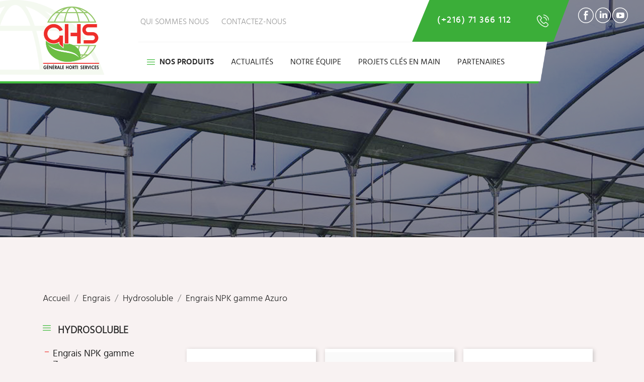

--- FILE ---
content_type: text/html; charset=utf-8
request_url: https://www.generalehortiservices.com/72-engrais-npk-gamme-azuro
body_size: 7357
content:
<!doctype html>
<html lang="fr">

  <head>
    
      
  <meta charset="utf-8">


  <meta http-equiv="x-ua-compatible" content="ie=edge">



  <title>GHS Tunisie  |  Engrais NPK gamme Azuro</title>
  <meta name="description" content="">
  <meta name="keywords" content="">
        <link rel="canonical" href="https://www.generalehortiservices.com/72-engrais-npk-gamme-azuro">
    
                  <link rel="alternate" href="https://www.generalehortiservices.com/72-engrais-npk-gamme-azuro" hreflang="fr">
        



  <meta name="viewport" content="width=device-width, initial-scale=1">



  <link rel="icon" type="image/vnd.microsoft.icon" href="/img/favicon.ico?1546607551">
  <link rel="shortcut icon" type="image/x-icon" href="/img/favicon.ico?1546607551">




    <link rel="stylesheet" href="https://www.generalehortiservices.com/modules/prestablog/views/css/grid-for-1-7-module.css" type="text/css" media="all">
  <link rel="stylesheet" href="https://www.generalehortiservices.com/modules/prestablog/views/css/grid-for-1-7-module-widget.css" type="text/css" media="all">
  <link rel="stylesheet" href="https://www.generalehortiservices.com/modules/prestablog/views/css/admin.css" type="text/css" media="all">
  <link rel="stylesheet" href="https://www.generalehortiservices.com/js/jquery/ui/themes/base/minified/jquery-ui.min.css" type="text/css" media="all">
  <link rel="stylesheet" href="https://www.generalehortiservices.com/js/jquery/ui/themes/base/minified/jquery.ui.theme.min.css" type="text/css" media="all">
  <link rel="stylesheet" href="https://www.generalehortiservices.com/modules/ps_imageslider/css/homeslider.css" type="text/css" media="all">
  <link rel="stylesheet" href="https://www.generalehortiservices.com/themes/ghs/assets/css/theme.css" type="text/css" media="all">
  <link rel="stylesheet" href="https://www.generalehortiservices.com/themes/ghs/assets/css/menu.jquery.css" type="text/css" media="all">
  <link rel="stylesheet" href="https://www.generalehortiservices.com/themes/ghs/assets/css/font/fonts.css" type="text/css" media="all">
  <link rel="stylesheet" href="https://www.generalehortiservices.com/themes/ghs/assets/css/flexslider.css" type="text/css" media="all">
  <link rel="stylesheet" href="https://www.generalehortiservices.com/themes/ghs/assets/css/superfish.css" type="text/css" media="all">
  <link rel="stylesheet" href="https://www.generalehortiservices.com/themes/ghs/assets/css/jquery.fancybox.min.css" type="text/css" media="all">
  <link rel="stylesheet" href="https://www.generalehortiservices.com/themes/ghs/assets/css/custom.css" type="text/css" media="all">

<!-- <link rel="stylesheet" href="themes/ghs/assets/css/font/fonts.css" type="text/css" />
  <link rel="stylesheet" href="themes/ghs/assets/css/flexslider.css" type="text/css" media="all">
  <link rel="stylesheet" href="themes/ghs/assets/css/superfish.css" type="text/css" /> -->



  

  <script type="text/javascript">
        var prestashop = {"cart":{"products":[],"totals":{"total":{"type":"total","label":"Total","amount":0,"value":"0,00\u00a0\u20ac"},"total_including_tax":{"type":"total","label":"Total TTC","amount":0,"value":"0,00\u00a0\u20ac"},"total_excluding_tax":{"type":"total","label":"Total HT :","amount":0,"value":"0,00\u00a0\u20ac"}},"subtotals":{"products":{"type":"products","label":"Sous-total","amount":0,"value":"0,00\u00a0\u20ac"},"discounts":null,"shipping":{"type":"shipping","label":"Livraison","amount":0,"value":"gratuit"},"tax":null},"products_count":0,"summary_string":"0 articles","vouchers":{"allowed":0,"added":[]},"discounts":[],"minimalPurchase":0,"minimalPurchaseRequired":""},"currency":{"name":"euro","iso_code":"EUR","iso_code_num":"978","sign":"\u20ac"},"customer":{"lastname":null,"firstname":null,"email":null,"birthday":null,"newsletter":null,"newsletter_date_add":null,"optin":null,"website":null,"company":null,"siret":null,"ape":null,"is_logged":false,"gender":{"type":null,"name":null},"addresses":[]},"language":{"name":"Fran\u00e7ais (French)","iso_code":"fr","locale":"fr-FR","language_code":"fr","is_rtl":"0","date_format_lite":"d\/m\/Y","date_format_full":"d\/m\/Y H:i:s","id":1},"page":{"title":"","canonical":"https:\/\/www.generalehortiservices.com\/72-engrais-npk-gamme-azuro","meta":{"title":"GHS Tunisie  |  Engrais NPK gamme Azuro","description":"","keywords":"","robots":"index"},"page_name":"category","body_classes":{"lang-fr":true,"lang-rtl":false,"country-FR":true,"currency-EUR":true,"layout-left-column":true,"page-category":true,"tax-display-enabled":true,"category-id-72":true,"category-Engrais NPK gamme Azuro":true,"category-id-parent-52":true,"category-depth-level-4":true},"admin_notifications":[]},"shop":{"name":"GHS Tunisie ","logo":"\/img\/ghs-logo-1546607332.jpg","stores_icon":"\/img\/logo_stores.png","favicon":"\/img\/favicon.ico"},"urls":{"base_url":"https:\/\/www.generalehortiservices.com\/","current_url":"https:\/\/www.generalehortiservices.com\/72-engrais-npk-gamme-azuro","shop_domain_url":"https:\/\/www.generalehortiservices.com","img_ps_url":"https:\/\/www.generalehortiservices.com\/img\/","img_cat_url":"https:\/\/www.generalehortiservices.com\/img\/c\/","img_lang_url":"https:\/\/www.generalehortiservices.com\/img\/l\/","img_prod_url":"https:\/\/www.generalehortiservices.com\/img\/p\/","img_manu_url":"https:\/\/www.generalehortiservices.com\/img\/m\/","img_sup_url":"https:\/\/www.generalehortiservices.com\/img\/su\/","img_ship_url":"https:\/\/www.generalehortiservices.com\/img\/s\/","img_store_url":"https:\/\/www.generalehortiservices.com\/img\/st\/","img_col_url":"https:\/\/www.generalehortiservices.com\/img\/co\/","img_url":"https:\/\/www.generalehortiservices.com\/themes\/ghs\/assets\/img\/","css_url":"https:\/\/www.generalehortiservices.com\/themes\/ghs\/assets\/css\/","js_url":"https:\/\/www.generalehortiservices.com\/themes\/ghs\/assets\/js\/","pic_url":"https:\/\/www.generalehortiservices.com\/upload\/","pages":{"address":"https:\/\/www.generalehortiservices.com\/adresse","addresses":"https:\/\/www.generalehortiservices.com\/adresses","authentication":"https:\/\/www.generalehortiservices.com\/connexion","cart":"https:\/\/www.generalehortiservices.com\/panier","category":"https:\/\/www.generalehortiservices.com\/index.php?controller=category","cms":"https:\/\/www.generalehortiservices.com\/index.php?controller=cms","contact":"https:\/\/www.generalehortiservices.com\/nous-contacter","discount":"https:\/\/www.generalehortiservices.com\/reduction","guest_tracking":"https:\/\/www.generalehortiservices.com\/suivi-commande-invite","history":"https:\/\/www.generalehortiservices.com\/historique-commandes","identity":"https:\/\/www.generalehortiservices.com\/identite","index":"https:\/\/www.generalehortiservices.com\/","my_account":"https:\/\/www.generalehortiservices.com\/mon-compte","order_confirmation":"https:\/\/www.generalehortiservices.com\/confirmation-commande","order_detail":"https:\/\/www.generalehortiservices.com\/index.php?controller=order-detail","order_follow":"https:\/\/www.generalehortiservices.com\/suivi-commande","order":"https:\/\/www.generalehortiservices.com\/commande","order_return":"https:\/\/www.generalehortiservices.com\/index.php?controller=order-return","order_slip":"https:\/\/www.generalehortiservices.com\/avoirs","pagenotfound":"https:\/\/www.generalehortiservices.com\/page-introuvable","password":"https:\/\/www.generalehortiservices.com\/recuperation-mot-de-passe","pdf_invoice":"https:\/\/www.generalehortiservices.com\/index.php?controller=pdf-invoice","pdf_order_return":"https:\/\/www.generalehortiservices.com\/index.php?controller=pdf-order-return","pdf_order_slip":"https:\/\/www.generalehortiservices.com\/index.php?controller=pdf-order-slip","prices_drop":"https:\/\/www.generalehortiservices.com\/promotions","product":"https:\/\/www.generalehortiservices.com\/index.php?controller=product","search":"https:\/\/www.generalehortiservices.com\/recherche","sitemap":"https:\/\/www.generalehortiservices.com\/sitemap","stores":"https:\/\/www.generalehortiservices.com\/magasins","supplier":"https:\/\/www.generalehortiservices.com\/fournisseur","register":"https:\/\/www.generalehortiservices.com\/connexion?create_account=1","order_login":"https:\/\/www.generalehortiservices.com\/commande?login=1"},"alternative_langs":{"fr":"https:\/\/www.generalehortiservices.com\/72-engrais-npk-gamme-azuro"},"theme_assets":"\/themes\/ghs\/assets\/","actions":{"logout":"https:\/\/www.generalehortiservices.com\/?mylogout="},"no_picture_image":{"bySize":{"cart_default":{"url":"https:\/\/www.generalehortiservices.com\/img\/p\/fr-default-cart_default.jpg","width":125,"height":125},"small_default":{"url":"https:\/\/www.generalehortiservices.com\/img\/p\/fr-default-small_default.jpg","width":167,"height":192},"home_default":{"url":"https:\/\/www.generalehortiservices.com\/img\/p\/fr-default-home_default.jpg","width":256,"height":296},"medium_default":{"url":"https:\/\/www.generalehortiservices.com\/img\/p\/fr-default-medium_default.jpg","width":542,"height":626},"large_default":{"url":"https:\/\/www.generalehortiservices.com\/img\/p\/fr-default-large_default.jpg","width":800,"height":930}},"small":{"url":"https:\/\/www.generalehortiservices.com\/img\/p\/fr-default-cart_default.jpg","width":125,"height":125},"medium":{"url":"https:\/\/www.generalehortiservices.com\/img\/p\/fr-default-home_default.jpg","width":256,"height":296},"large":{"url":"https:\/\/www.generalehortiservices.com\/img\/p\/fr-default-large_default.jpg","width":800,"height":930},"legend":""}},"configuration":{"display_taxes_label":true,"is_catalog":true,"show_prices":false,"opt_in":{"partner":true},"quantity_discount":{"type":"discount","label":"Remise"},"voucher_enabled":0,"return_enabled":0},"field_required":[],"breadcrumb":{"links":[{"title":"Accueil","url":"https:\/\/www.generalehortiservices.com\/"},{"title":"Engrais","url":"https:\/\/www.generalehortiservices.com\/50-engrais"},{"title":"Hydrosoluble","url":"https:\/\/www.generalehortiservices.com\/52-hydrosoluble"},{"title":"Engrais NPK gamme Azuro","url":"https:\/\/www.generalehortiservices.com\/72-engrais-npk-gamme-azuro"}],"count":4},"link":{"protocol_link":"https:\/\/","protocol_content":"https:\/\/"},"time":1769239053,"static_token":"7536574db8218debc20d46469cd21a62","token":"1bb2d88c411b001dbfca13058220cf33"};
      </script>

 



    <script async src="https://www.googletagmanager.com/gtag/js?id=G-FBXKHHZH7Q"></script>
  <script>
    window.dataLayer = window.dataLayer || [];
    function gtag(){dataLayer.push(arguments);}
    gtag('js', new Date());
    gtag(
      'config',
      'G-FBXKHHZH7Q',
      {
        'debug_mode':false
                              }
    );
  </script>

 <script type="text/javascript">
          document.addEventListener('DOMContentLoaded', function() {
        $('article[data-id-product="40"] a.quick-view').on(
                "click",
                function() {
                    gtag("event", "select_item", {"send_to":"G-FBXKHHZH7Q","items":{"item_id":40,"item_name":"Bâche De Couverture De Vigne","quantity":1,"price":0,"currency":"EUR","index":0,"item_brand":"","item_category":"2-nos-produits","item_list_id":"category","item_variant":""}})
                });$('article[data-id-product="42"] a.quick-view').on(
                "click",
                function() {
                    gtag("event", "select_item", {"send_to":"G-FBXKHHZH7Q","items":{"item_id":42,"item_name":"Récolte D’olive","quantity":1,"price":0,"currency":"EUR","index":1,"item_brand":"","item_category":"2-nos-produits","item_list_id":"category","item_variant":""}})
                });$('article[data-id-product="43"] a.quick-view').on(
                "click",
                function() {
                    gtag("event", "select_item", {"send_to":"G-FBXKHHZH7Q","items":{"item_id":43,"item_name":"Filet Insecte Proof TIP 1700","quantity":1,"price":0,"currency":"EUR","index":2,"item_brand":"","item_category":"2-nos-produits","item_list_id":"category","item_variant":""}})
                });$('article[data-id-product="68"] a.quick-view').on(
                "click",
                function() {
                    gtag("event", "select_item", {"send_to":"G-FBXKHHZH7Q","items":{"item_id":68,"item_name":"Broyeur T5","quantity":1,"price":0,"currency":"EUR","index":3,"item_brand":"","item_category":"2-nos-produits","item_list_id":"category","item_variant":""}})
                });$('article[data-id-product="230"] a.quick-view').on(
                "click",
                function() {
                    gtag("event", "select_item", {"send_to":"G-FBXKHHZH7Q","items":{"item_id":230,"item_name":"MAP NOVA","quantity":1,"price":0,"currency":"EUR","index":4,"item_brand":"","item_category":"2-nos-produits","item_list_id":"category","item_variant":""}})
                });$('article[data-id-product="231"] a.quick-view').on(
                "click",
                function() {
                    gtag("event", "select_item", {"send_to":"G-FBXKHHZH7Q","items":{"item_id":231,"item_name":"Terreau","quantity":1,"price":0,"currency":"EUR","index":5,"item_brand":"","item_category":"2-nos-produits","item_list_id":"category","item_variant":""}})
                });$('article[data-id-product="232"] a.quick-view').on(
                "click",
                function() {
                    gtag("event", "select_item", {"send_to":"G-FBXKHHZH7Q","items":{"item_id":232,"item_name":"Jardinière Prima","quantity":1,"price":0,"currency":"EUR","index":6,"item_brand":"","item_category":"2-nos-produits","item_list_id":"category","item_variant":""}})
                });$('article[data-id-product="233"] a.quick-view').on(
                "click",
                function() {
                    gtag("event", "select_item", {"send_to":"G-FBXKHHZH7Q","items":{"item_id":233,"item_name":"Jardinière volute 50","quantity":1,"price":0,"currency":"EUR","index":7,"item_brand":"","item_category":"2-nos-produits","item_list_id":"category","item_variant":""}})
                });
      });
    </script>





    
  </head>

  <body id="category" class="lang-fr country-fr currency-eur layout-left-column page-category tax-display-enabled category-id-72 category-engrais-npk-gamme-azuro category-id-parent-52 category-depth-level-4">

    
      
    

    <main>
      
              

      <header id="header">
        
		
          
  <div class="header-banner">
    
  </div>

<div class="top-1">

  <nav class="header-nav">
    <div class="container">
      <div class="row">
        <div class="hidden-sm-down">
          <div class="col-md-5 col-xs-12">
         
          </div>
          <div class="col-md-7 right-nav">
              
          </div>
        </div>
        <div class="hidden-md-up text-sm-center mobile">
          <div class="float-xs-left" id="menu-icon">
            <i class="material-icons d-inline">&#xE5D2;</i>
          </div>
          <div class="float-xs-right" id="_mobile_cart"></div>
          <div class="float-xs-right" id="_mobile_user_info"></div>
          <div class="top-logo" id="_mobile_logo"></div>
          <div class="clearfix"></div>
        </div>
      </div>
    </div>
  </nav>

 



  <div class="header-top">

    <div class="container">
		
       <div class="row">
        <div class="col-md-2 hidden-sm-down" id="_desktop_logo">
                            <a href="https://www.generalehortiservices.com/">
                  <img class="logo img-responsive" src="/img/ghs-logo-1546607332.jpg" alt="GHS Tunisie ">
                </a>
                    </div>
        <div class="col-md-10 col-sm-12 position-static">
			<div class="nav-1">
				
			<div class="col-md-4 links">
  <div class="row">
      <div class="col-md-6 wrapper">
      <p class="h3 hidden-sm-down">Qui sommes nous</p>
            <div class="title clearfix hidden-md-up" data-target="#footer_sub_menu_18369" data-toggle="collapse">
        <span class="h3">Qui sommes nous</span>
        <span class="float-xs-right">
          <span class="navbar-toggler collapse-icons">
            <i class="material-icons add">&#xE313;</i>
            <i class="material-icons remove">&#xE316;</i>
          </span>
        </span>
      </div>
      <ul id="footer_sub_menu_18369" class="collapse">
                  <li>
            <a
                id="link-cms-page-6-3"
                class="cms-page-link"
                href="https://www.generalehortiservices.com/content/6-sommesnous"
                title="Générale Horti Services, GHS, spécialiste en Tunisie dans la construction des serres, équipement horticole et autre matériel pour pépinières: filets, plastique de serre et paillage, engrais, broyeurs de végétaux, pots et bac à fleurs, plateau de semis "
                            >
              Qui sommes nous
            </a>
          </li>
                  <li>
            <a
                id="link-static-page-contact-3"
                class="cms-page-link"
                href="https://www.generalehortiservices.com/nous-contacter"
                title="Générale Horti Services, GHS, spécialiste en Tunisie dans la construction des serres, équipement horticole et autre matériel pour pépinières: filets, plastique de serre et paillage, engrais, broyeurs de végétaux, pots et bac à fleurs, plateau de semis."
                            >
              Contactez-nous
            </a>
          </li>
              </ul>
    </div>
    </div>
</div>

			</div>
			

<div class="nav-menu">
    
          <ul class="sf-menu" id="top-menu" data-depth="0 ">
                    <li class="category" id="category-2">
                          <a
                class="dropdown-item  sf-arrows sf-with-ul"
                href="https://www.generalehortiservices.com/" data-depth="0"
                              >
                                                                      <span class="float-xs-right hidden-md-up">
                    <span data-target="#top_sub_menu_87656" data-toggle="collapse" class="navbar-toggler collapse-icons">
                      <i class="material-icons add">&#xE313;</i>
                      <i class="material-icons remove">&#xE316;</i>
                    </span>
                  </span>
                                Nos produits
              </a>
              			  
                 
          <ul class="sf-menu"  data-depth="1 sf-arrows sf-with-ul">
                    <li class="category" id="category-12">
                          <a
                class="dropdown-item dropdown-submenu "
                href="https://www.generalehortiservices.com/12-serres" data-depth="1"
                              >
                                Serres
              </a>
                          </li>
                    <li class="category" id="category-13">
                          <a
                class="dropdown-item dropdown-submenu "
                href="https://www.generalehortiservices.com/13-equipements-de-serre" data-depth="1"
                              >
                                Equipements de serre
              </a>
                          </li>
                    <li class="category" id="category-20">
                          <a
                class="dropdown-item dropdown-submenu "
                href="https://www.generalehortiservices.com/20-filets" data-depth="1"
                              >
                                Filets
              </a>
                          </li>
                    <li class="category" id="category-50">
                          <a
                class="dropdown-item dropdown-submenu  sf-arrows sf-with-ul"
                href="https://www.generalehortiservices.com/50-engrais" data-depth="1"
                              >
                                                                      <span class="float-xs-right hidden-md-up">
                    <span data-target="#top_sub_menu_76263" data-toggle="collapse" class="navbar-toggler collapse-icons">
                      <i class="material-icons add">&#xE313;</i>
                      <i class="material-icons remove">&#xE316;</i>
                    </span>
                  </span>
                                Engrais
              </a>
              			  
                 
          <ul class="sf-menu"  data-depth="2 sf-arrows sf-with-ul">
                    <li class="category" id="category-51">
                          <a
                class="dropdown-item  sf-arrows sf-with-ul"
                href="https://www.generalehortiservices.com/51-engrais-a-liberation-lente-controlee" data-depth="2"
                              >
                                                                      <span class="float-xs-right hidden-md-up">
                    <span data-target="#top_sub_menu_36199" data-toggle="collapse" class="navbar-toggler collapse-icons">
                      <i class="material-icons add">&#xE313;</i>
                      <i class="material-icons remove">&#xE316;</i>
                    </span>
                  </span>
                                Engrais à libération lente controlée
              </a>
              			  
                 
          <ul class="sf-menu"  data-depth="3 sf-arrows sf-with-ul">
                    <li class="category" id="category-56">
                          <a
                class="dropdown-item "
                href="https://www.generalehortiservices.com/56-agroblen" data-depth="3"
                              >
                                Agroblen
              </a>
                          </li>
                    <li class="category" id="category-57">
                          <a
                class="dropdown-item "
                href="https://www.generalehortiservices.com/57-landscape" data-depth="3"
                              >
                                Landscape
              </a>
                          </li>
                    <li class="category" id="category-58">
                          <a
                class="dropdown-item "
                href="https://www.generalehortiservices.com/58-osmocote" data-depth="3"
                              >
                                Osmocote
              </a>
                          </li>
              </ul>
    
               
                          </li>
                    <li class="category" id="category-52">
                          <a
                class="dropdown-item  sf-arrows sf-with-ul"
                href="https://www.generalehortiservices.com/52-hydrosoluble" data-depth="2"
                              >
                                                                      <span class="float-xs-right hidden-md-up">
                    <span data-target="#top_sub_menu_43212" data-toggle="collapse" class="navbar-toggler collapse-icons">
                      <i class="material-icons add">&#xE313;</i>
                      <i class="material-icons remove">&#xE316;</i>
                    </span>
                  </span>
                                Hydrosoluble
              </a>
              			  
                 
          <ul class="sf-menu"  data-depth="3 sf-arrows sf-with-ul">
                    <li class="category" id="category-107">
                          <a
                class="dropdown-item "
                href="https://www.generalehortiservices.com/107-engrais-npk-gamme-zenagro" data-depth="3"
                              >
                                Engrais NPK gamme Zenagro
              </a>
                          </li>
                    <li class="category current " id="category-72">
                          <a
                class="dropdown-item "
                href="https://www.generalehortiservices.com/72-engrais-npk-gamme-azuro" data-depth="3"
                              >
                                Engrais NPK gamme Azuro
              </a>
                          </li>
                    <li class="category" id="category-76">
                          <a
                class="dropdown-item "
                href="https://www.generalehortiservices.com/76-peters-professionnel" data-depth="3"
                              >
                                Peters Professionnel
              </a>
                          </li>
              </ul>
    
               
                          </li>
                    <li class="category" id="category-53">
                          <a
                class="dropdown-item  sf-arrows sf-with-ul"
                href="https://www.generalehortiservices.com/53-liquide" data-depth="2"
                              >
                                                                      <span class="float-xs-right hidden-md-up">
                    <span data-target="#top_sub_menu_51479" data-toggle="collapse" class="navbar-toggler collapse-icons">
                      <i class="material-icons add">&#xE313;</i>
                      <i class="material-icons remove">&#xE316;</i>
                    </span>
                  </span>
                                Liquide
              </a>
              			  
                 
          <ul class="sf-menu"  data-depth="3 sf-arrows sf-with-ul">
                    <li class="category" id="category-82">
                          <a
                class="dropdown-item "
                href="https://www.generalehortiservices.com/82-biologique" data-depth="3"
                              >
                                Biologique
              </a>
                          </li>
                    <li class="category" id="category-83">
                          <a
                class="dropdown-item "
                href="https://www.generalehortiservices.com/83-chimique" data-depth="3"
                              >
                                Chimique
              </a>
                          </li>
              </ul>
    
               
                          </li>
                    <li class="category" id="category-55">
                          <a
                class="dropdown-item "
                href="https://www.generalehortiservices.com/55-engrais-organique" data-depth="2"
                              >
                                Engrais Organique
              </a>
                          </li>
              </ul>
    
               
                          </li>
                    <li class="category" id="category-40">
                          <a
                class="dropdown-item dropdown-submenu "
                href="https://www.generalehortiservices.com/40-tourbes-et-terreaux" data-depth="1"
                              >
                                Tourbes et Terreaux
              </a>
                          </li>
                    <li class="category" id="category-31">
                          <a
                class="dropdown-item dropdown-submenu "
                href="https://www.generalehortiservices.com/31-plastique-de-serre" data-depth="1"
                              >
                                Plastique De Serre
              </a>
                          </li>
                    <li class="category" id="category-34">
                          <a
                class="dropdown-item dropdown-submenu "
                href="https://www.generalehortiservices.com/34-paillage" data-depth="1"
                              >
                                Paillage
              </a>
                          </li>
                    <li class="category" id="category-84">
                          <a
                class="dropdown-item dropdown-submenu "
                href="https://www.generalehortiservices.com/84-broyeurs-de-vegetaux" data-depth="1"
                              >
                                Broyeurs De Végétaux
              </a>
                          </li>
                    <li class="category" id="category-85">
                          <a
                class="dropdown-item dropdown-submenu  sf-arrows sf-with-ul"
                href="https://www.generalehortiservices.com/85-pots-et-bac-a-fleurs" data-depth="1"
                              >
                                                                      <span class="float-xs-right hidden-md-up">
                    <span data-target="#top_sub_menu_51467" data-toggle="collapse" class="navbar-toggler collapse-icons">
                      <i class="material-icons add">&#xE313;</i>
                      <i class="material-icons remove">&#xE316;</i>
                    </span>
                  </span>
                                Pots Et Bac À Fleurs
              </a>
              			  
                 
          <ul class="sf-menu"  data-depth="2 sf-arrows sf-with-ul">
                    <li class="category" id="category-86">
                          <a
                class="dropdown-item  sf-arrows sf-with-ul"
                href="https://www.generalehortiservices.com/86-pot-production" data-depth="2"
                              >
                                                                      <span class="float-xs-right hidden-md-up">
                    <span data-target="#top_sub_menu_19320" data-toggle="collapse" class="navbar-toggler collapse-icons">
                      <i class="material-icons add">&#xE313;</i>
                      <i class="material-icons remove">&#xE316;</i>
                    </span>
                  </span>
                                Pot Production
              </a>
              			  
                 
          <ul class="sf-menu"  data-depth="3 sf-arrows sf-with-ul">
                    <li class="category" id="category-89">
                          <a
                class="dropdown-item "
                href="https://www.generalehortiservices.com/89-godet" data-depth="3"
                              >
                                Godet
              </a>
                          </li>
                    <li class="category" id="category-90">
                          <a
                class="dropdown-item "
                href="https://www.generalehortiservices.com/90-pot-en-polyethylene" data-depth="3"
                              >
                                Pot En Polyéthylène
              </a>
                          </li>
              </ul>
    
               
                          </li>
                    <li class="category" id="category-87">
                          <a
                class="dropdown-item "
                href="https://www.generalehortiservices.com/87-pot-decoratif" data-depth="2"
                              >
                                Pot Décoratif
              </a>
                          </li>
                    <li class="category" id="category-88">
                          <a
                class="dropdown-item "
                href="https://www.generalehortiservices.com/88-pot-suspendu" data-depth="2"
                              >
                                 Pot Suspendu
              </a>
                          </li>
              </ul>
    
               
                          </li>
                    <li class="category" id="category-91">
                          <a
                class="dropdown-item dropdown-submenu "
                href="https://www.generalehortiservices.com/91-plateau-de-semis" data-depth="1"
                              >
                                Plateau De Semis
              </a>
                          </li>
                    <li class="category" id="category-100">
                          <a
                class="dropdown-item dropdown-submenu "
                href="https://www.generalehortiservices.com/100-bambou-tuteur-et-agraphe" data-depth="1"
                              >
                                 Bambou Tuteur Et Agraphe
              </a>
                          </li>
                    <li class="category" id="category-92">
                          <a
                class="dropdown-item dropdown-submenu "
                href="https://www.generalehortiservices.com/92-instruments-de-mesure" data-depth="1"
                              >
                                Instruments De Mesure
              </a>
                          </li>
                    <li class="category" id="category-93">
                          <a
                class="dropdown-item dropdown-submenu "
                href="https://www.generalehortiservices.com/93-secateurs" data-depth="1"
                              >
                                Sécateurs
              </a>
                          </li>
                    <li class="category" id="category-94">
                          <a
                class="dropdown-item dropdown-submenu  sf-arrows sf-with-ul"
                href="https://www.generalehortiservices.com/94-accessoires" data-depth="1"
                              >
                                                                      <span class="float-xs-right hidden-md-up">
                    <span data-target="#top_sub_menu_51520" data-toggle="collapse" class="navbar-toggler collapse-icons">
                      <i class="material-icons add">&#xE313;</i>
                      <i class="material-icons remove">&#xE316;</i>
                    </span>
                  </span>
                                Accessoires
              </a>
              			  
                 
          <ul class="sf-menu"  data-depth="2 sf-arrows sf-with-ul">
                    <li class="category" id="category-95">
                          <a
                class="dropdown-item "
                href="https://www.generalehortiservices.com/95-etiquette-et-plaque-signaletique" data-depth="2"
                              >
                                Étiquette Et Plaque Signalétique
              </a>
                          </li>
                    <li class="category" id="category-96">
                          <a
                class="dropdown-item "
                href="https://www.generalehortiservices.com/96-chariot" data-depth="2"
                              >
                                Chariot
              </a>
                          </li>
              </ul>
    
               
                          </li>
                    <li class="category" id="category-97">
                          <a
                class="dropdown-item dropdown-submenu  sf-arrows sf-with-ul"
                href="https://www.generalehortiservices.com/97-recolte-d-olive" data-depth="1"
                              >
                                                                      <span class="float-xs-right hidden-md-up">
                    <span data-target="#top_sub_menu_22316" data-toggle="collapse" class="navbar-toggler collapse-icons">
                      <i class="material-icons add">&#xE313;</i>
                      <i class="material-icons remove">&#xE316;</i>
                    </span>
                  </span>
                                Récolte D&#039;olive
              </a>
              			  
                 
          <ul class="sf-menu"  data-depth="2 sf-arrows sf-with-ul">
                    <li class="category" id="category-98">
                          <a
                class="dropdown-item "
                href="https://www.generalehortiservices.com/98-ramasseuses" data-depth="2"
                              >
                                Ramasseuses
              </a>
                          </li>
              </ul>
    
               
                          </li>
                    <li class="category" id="category-102">
                          <a
                class="dropdown-item dropdown-submenu "
                href="https://www.generalehortiservices.com/102-clips-de-greffage-et-de-tuteurage" data-depth="1"
                              >
                                Clips De Greffage Et De Tuteurage
              </a>
                          </li>
                    <li class="category" id="category-105">
                          <a
                class="dropdown-item dropdown-submenu "
                href="https://www.generalehortiservices.com/105-barca-264" data-depth="1"
                              >
                                BARCA 264
              </a>
                          </li>
              </ul>
    
               
                          </li>
                    <li class="link" id="lnk-actualites">
                          <a
                class="dropdown-item "
                href="http://www.generalehortiservices.com/?fc=module&amp;module=prestablog&amp;controller=blog" data-depth="0"
                              >
                                Actualités
              </a>
                          </li>
                    <li class="link" id="lnk-notre-equipe">
                          <a
                class="dropdown-item "
                href="https://www.generalehortiservices.com/content/9-notre-equipe" data-depth="0"
                              >
                                Notre équipe
              </a>
                          </li>
                    <li class="cms-page" id="cms-page-10">
                          <a
                class="dropdown-item "
                href="https://www.generalehortiservices.com/content/10-projets-cles-en-main-" data-depth="0"
                              >
                                Projets clés en Main 
              </a>
                          </li>
                    <li class="link" id="lnk-partenaires">
                          <a
                class="dropdown-item "
                href="https://www.generalehortiservices.com/content/11-partenaires" data-depth="0"
                              >
                                Partenaires
              </a>
                          </li>
              </ul>
    
</div>


          <div class="clearfix"></div>
        </div>
      </div>
      	   <nav class="mobile-nav">
            <a href="#MobileNavigation"><i class="fa fa-bars"></i></a>
       </nav>
    </div>
	
	
	
     	  	  <div class="info-media">
<div class="cta"><a href="tel:+21671 366 112" class="icone">(+216) 71 366 112</a></div>
<div class="networks"><a href="https://fr-fr.facebook.com/generalehortiservices/" class="fb" target="_blank">fb</a> <a href="https://fr.linkedin.com/company/g%C3%A9n%C3%A9rale-horti-services" class="in" target="_blank">in</a> <a href="https://www.youtube.com/channel/UCaF06WmrGDM6yMWgdYBrRMA" class="yout" target="_blank">youtub</a></div>
</div>
	       

  

 </div>

</div>
<!-- appel slide -->

<div class="blkbanner">
			<!-- banner interne -->
		     	  	  <div class="banniere-interne"><img src="https://www.generalehortiservices.com/img/cms/banniere-interne.jpg" width="1890" height="472" /></div>
	       
	</div>


        
      </header>

      
        
<aside id="notifications">
  <div class="container">
    
    
    
      </div>
</aside>
      
		      <section id="wrapper">
		
		<div class="wrapper-1">
			<div class="container">
			  
				<nav data-depth="4" class="breadcrumb hidden-sm-down">
  <ol itemscope itemtype="http://schema.org/BreadcrumbList">
    
              
          <li itemprop="itemListElement" itemscope itemtype="http://schema.org/ListItem">
            <a itemprop="item" href="https://www.generalehortiservices.com/">
              <span itemprop="name">Accueil</span>
            </a>
            <meta itemprop="position" content="1">
          </li>
        
              
          <li itemprop="itemListElement" itemscope itemtype="http://schema.org/ListItem">
            <a itemprop="item" href="https://www.generalehortiservices.com/50-engrais">
              <span itemprop="name">Engrais</span>
            </a>
            <meta itemprop="position" content="2">
          </li>
        
              
          <li itemprop="itemListElement" itemscope itemtype="http://schema.org/ListItem">
            <a itemprop="item" href="https://www.generalehortiservices.com/52-hydrosoluble">
              <span itemprop="name">Hydrosoluble</span>
            </a>
            <meta itemprop="position" content="3">
          </li>
        
              
          <li itemprop="itemListElement" itemscope itemtype="http://schema.org/ListItem">
            <a itemprop="item" href="https://www.generalehortiservices.com/72-engrais-npk-gamme-azuro">
              <span itemprop="name">Engrais NPK gamme Azuro</span>
            </a>
            <meta itemprop="position" content="4">
          </li>
        
          
  </ol>
</nav>
			  

			  
				<div id="left-column" class="col-xs-12 col-sm-4 col-md-3">
				  					

<div class="block-categories hidden-sm-down">
  <ul class="category-top-menu">
    <li><a class="text-uppercase h6" href="https://www.generalehortiservices.com/52-hydrosoluble">Hydrosoluble</a></li>
    <li>
  <ul class="category-sub-menu"><li data-depth="0"><div class="navbar-toggler collapse-icons" data-toggle="collapse" data-target="#exCollapsingNavbar107"><i class="material-icons add"> &#xE15B;</i></div><a href="https://www.generalehortiservices.com/107-engrais-npk-gamme-zenagro"> Engrais NPK gamme Zenagro</a></li><li data-depth="0"><div class="navbar-toggler collapse-icons" data-toggle="collapse" data-target="#exCollapsingNavbar72"><i class="material-icons add"> &#xE15B;</i></div><a href="https://www.generalehortiservices.com/72-engrais-npk-gamme-azuro"> Engrais NPK gamme Azuro</a></li><li data-depth="0"><div class="navbar-toggler collapse-icons" data-toggle="collapse" data-target="#exCollapsingNavbar76"><i class="material-icons add"> &#xE15B;</i></div><a href="https://www.generalehortiservices.com/76-peters-professionnel"> Peters Professionnel</a></li></ul></li>
  </ul>
</div>

				  				</div>
			  

			  
  <div id="content-wrapper" class="left-column col-xs-12 col-sm-8 col-md-9">
    
    
  <section id="main">

    
    <div class="block-category card card-block hidden-sm-down">
      <h1 class="h1">Engrais NPK gamme Azuro</h1>
          </div>
    <div class="text-xs-center hidden-md-up">
      <h1 class="h1">Engrais NPK gamme Azuro</h1>
    </div>
      
	  	  
	 	 
      
      


    <section id="products">
      
        <div id="">
          
            <div id="js-product-list-top" class="row products-selection">
  <div class="col-md-6 hidden-sm-down total-products">
          <p>Il y a 3 produits.</p>
      </div>
  <div class="col-md-6">
    <div class="row sort-by-row">

      
        <span class="col-sm-3 col-md-3 hidden-sm-down sort-by">Trier par :</span>
<div class="col-sm-9 col-xs-8 col-md-9 products-sort-order dropdown">
  <button
    class="btn-unstyle select-title"
    rel="nofollow"
    data-toggle="dropdown"
    aria-haspopup="true"
    aria-expanded="false">
    Nom, Z à A    <i class="material-icons float-xs-right">&#xE5C5;</i>
  </button>
  <div class="dropdown-menu">
          <a
        rel="nofollow"
        href="https://www.generalehortiservices.com/72-engrais-npk-gamme-azuro?order=product.position.asc"
        class="select-list js-search-link"
      >
        Pertinence
      </a>
          <a
        rel="nofollow"
        href="https://www.generalehortiservices.com/72-engrais-npk-gamme-azuro?order=product.name.asc"
        class="select-list js-search-link"
      >
        Nom, A à Z
      </a>
          <a
        rel="nofollow"
        href="https://www.generalehortiservices.com/72-engrais-npk-gamme-azuro?order=product.name.desc"
        class="select-list current js-search-link"
      >
        Nom, Z à A
      </a>
          <a
        rel="nofollow"
        href="https://www.generalehortiservices.com/72-engrais-npk-gamme-azuro?order=product.price.asc"
        class="select-list js-search-link"
      >
        Prix, croissant
      </a>
          <a
        rel="nofollow"
        href="https://www.generalehortiservices.com/72-engrais-npk-gamme-azuro?order=product.price.desc"
        class="select-list js-search-link"
      >
        Prix, décroissant
      </a>
      </div>
</div>
      

              <div class="col-sm-3 col-xs-4 hidden-md-up filter-button">
          <button id="search_filter_toggler" class="btn btn-secondary">
            Filtrer
          </button>
        </div>
          </div>
  </div>
  <div class="col-sm-12 hidden-md-up text-sm-center showing">
    Affichage 1-3 de 3 article(s)
  </div>
</div>
          
        </div>

        
          <div id="" class="hidden-sm-down">
            <section id="js-active-search-filters" class="hide">
  
    <h1 class="h6 hidden-xs-up">Filtres actifs</h1>
  

  </section>

          </div>
        

        <div id="">
          
            <div id="js-product-list">
  <div class="products row">
          
        
  <article class="product-miniature js-product-miniature" data-id-product="92" data-id-product-attribute="0" itemscope itemtype="http://schema.org/Product">
    <div class="thumbnail-container">
      
                  <a href="https://www.generalehortiservices.com/engrais-npk-gamme-azuro/92-azuro-080540.html" class="thumbnail product-thumbnail">
            <img
              src = "https://www.generalehortiservices.com/488-home_default/azuro-080540.jpg"
              alt = "Engrais NPK  8-5-40 Azuro"
              data-full-size-image-url = "https://www.generalehortiservices.com/488-large_default/azuro-080540.jpg"
            >
          </a>
              

      <div class="product-description">
        
                      <h2 class="h3 product-title" itemprop="name"><a href="https://www.generalehortiservices.com/engrais-npk-gamme-azuro/92-azuro-080540.html">Engrais NPK  8-5-40 Azuro</a></h2>
                  

        
                  

        
          
        
      </div>

      
        <ul class="product-flags">
                  </ul>
      

      <div class="highlighted-informations no-variants hidden-sm-down">
        
          <a class="quick-view" href="#" data-link-action="quickview">
            <i class="material-icons search">&#xE8B6;</i> Aperçu rapide
          </a>
        

        
                  
      </div>

    </div>
  </article>

      
          
        
  <article class="product-miniature js-product-miniature" data-id-product="94" data-id-product-attribute="0" itemscope itemtype="http://schema.org/Product">
    <div class="thumbnail-container">
      
                  <a href="https://www.generalehortiservices.com/engrais-npk-gamme-azuro/94-azuro-13-40-13.html" class="thumbnail product-thumbnail">
            <img
              src = "https://www.generalehortiservices.com/144-home_default/azuro-13-40-13.jpg"
              alt = "Azuro 13-40-13"
              data-full-size-image-url = "https://www.generalehortiservices.com/144-large_default/azuro-13-40-13.jpg"
            >
          </a>
              

      <div class="product-description">
        
                      <h2 class="h3 product-title" itemprop="name"><a href="https://www.generalehortiservices.com/engrais-npk-gamme-azuro/94-azuro-13-40-13.html">Azuro 13-40-13</a></h2>
                  

        
                  

        
          
        
      </div>

      
        <ul class="product-flags">
                  </ul>
      

      <div class="highlighted-informations no-variants hidden-sm-down">
        
          <a class="quick-view" href="#" data-link-action="quickview">
            <i class="material-icons search">&#xE8B6;</i> Aperçu rapide
          </a>
        

        
                  
      </div>

    </div>
  </article>

      
          
        
  <article class="product-miniature js-product-miniature" data-id-product="95" data-id-product-attribute="0" itemscope itemtype="http://schema.org/Product">
    <div class="thumbnail-container">
      
                  <a href="https://www.generalehortiservices.com/engrais-npk-gamme-azuro/95-azuro-20-20-20.html" class="thumbnail product-thumbnail">
            <img
              src = "https://www.generalehortiservices.com/489-home_default/azuro-20-20-20.jpg"
              alt = "Engrais NPK 20-20-20 Azuro"
              data-full-size-image-url = "https://www.generalehortiservices.com/489-large_default/azuro-20-20-20.jpg"
            >
          </a>
              

      <div class="product-description">
        
                      <h2 class="h3 product-title" itemprop="name"><a href="https://www.generalehortiservices.com/engrais-npk-gamme-azuro/95-azuro-20-20-20.html">Engrais NPK 20-20-20 Azuro</a></h2>
                  

        
                  

        
          
        
      </div>

      
        <ul class="product-flags">
                  </ul>
      

      <div class="highlighted-informations no-variants hidden-sm-down">
        
          <a class="quick-view" href="#" data-link-action="quickview">
            <i class="material-icons search">&#xE8B6;</i> Aperçu rapide
          </a>
        

        
                  
      </div>

    </div>
  </article>

      
      </div>

  
    <nav class="pagination">
  <div class="col-md-4">
    
      Affichage 1-3 de 3 article(s)
    
  </div>

  <div class="col-md-6 offset-md-2 pr-0">
    
         
  </div>

</nav>
  

  <div class="hidden-md-up text-xs-right up">
    <a href="#header" class="btn btn-secondary">
      Retour en haut
      <i class="material-icons">&#xE316;</i>
    </a>
  </div>
</div>
          
        </div>

        <div id="js-product-list-bottom">
          
            <div id="js-product-list-bottom"></div>
          
        </div>

          </section>

  </section>

    
  </div>


			  
			</div>
		</div>
		        
      </section>

      <footer id="footer">
        
          <div class="container">
  <div class="row">
    
      

  <div class="block-social col-lg-4 col-md-12 col-sm-12">
    <ul>
              <li class="facebook"><a href="https://fr-fr.facebook.com/generalehortiservices/" target="_blank">Facebook</a></li>
              <li class="youtube"><a href="https://www.youtube.com/channel/UCaF06WmrGDM6yMWgdYBrRMA" target="_blank">YouTube</a></li>
              <li class="instagram"><a href="https://fr.linkedin.com/company/g%C3%A9n%C3%A9rale-horti-services" target="_blank">Instagram</a></li>
          </ul>
  </div>


    
  </div>
</div>
<div class="footer-container">
  <div class="container">
    <div class="row row-1">
      
        <div class="col-md-4 links">
  <div class="row">
      <div class="col-md-6 wrapper">
      <p class="h3 hidden-sm-down">Produits</p>
            <div class="title clearfix hidden-md-up" data-target="#footer_sub_menu_94246" data-toggle="collapse">
        <span class="h3">Produits</span>
        <span class="float-xs-right">
          <span class="navbar-toggler collapse-icons">
            <i class="material-icons add">&#xE313;</i>
            <i class="material-icons remove">&#xE316;</i>
          </span>
        </span>
      </div>
      <ul id="footer_sub_menu_94246" class="collapse">
                  <li>
            <a
                id="link-cms-page-6-1"
                class="cms-page-link"
                href="https://www.generalehortiservices.com/content/6-sommesnous"
                title="Générale Horti Services, GHS, spécialiste en Tunisie dans la construction des serres, équipement horticole et autre matériel pour pépinières: filets, plastique de serre et paillage, engrais, broyeurs de végétaux, pots et bac à fleurs, plateau de semis "
                            >
              Qui sommes nous
            </a>
          </li>
                  <li>
            <a
                id="link-cms-page-9-1"
                class="cms-page-link"
                href="https://www.generalehortiservices.com/content/9-notre-equipe"
                title="Générale Horti Services, GHS, spécialiste en Tunisie dans la construction des serres, équipement horticole et autre matériel pour pépinières: filets, plastique de serre et paillage, engrais, broyeurs de végétaux, pots et bac à fleurs, plateau de semis."
                            >
              Notre équipe 
            </a>
          </li>
                  <li>
            <a
                id="link-cms-page-10-1"
                class="cms-page-link"
                href="https://www.generalehortiservices.com/content/10-projets-cles-en-main-"
                title="Projets clés en Main "
                            >
              Projets clés en Main 
            </a>
          </li>
                  <li>
            <a
                id="link-static-page-contact-1"
                class="cms-page-link"
                href="https://www.generalehortiservices.com/nous-contacter"
                title="Générale Horti Services, GHS, spécialiste en Tunisie dans la construction des serres, équipement horticole et autre matériel pour pépinières: filets, plastique de serre et paillage, engrais, broyeurs de végétaux, pots et bac à fleurs, plateau de semis."
                            >
              Contactez-nous
            </a>
          </li>
              </ul>
    </div>
      <div class="col-md-6 wrapper">
      <p class="h3 hidden-sm-down">Notre société</p>
            <div class="title clearfix hidden-md-up" data-target="#footer_sub_menu_35316" data-toggle="collapse">
        <span class="h3">Notre société</span>
        <span class="float-xs-right">
          <span class="navbar-toggler collapse-icons">
            <i class="material-icons add">&#xE313;</i>
            <i class="material-icons remove">&#xE316;</i>
          </span>
        </span>
      </div>
      <ul id="footer_sub_menu_35316" class="collapse">
                  <li>
            <a
                id="link-cms-page-6-2"
                class="cms-page-link"
                href="https://www.generalehortiservices.com/content/6-sommesnous"
                title="Générale Horti Services, GHS, spécialiste en Tunisie dans la construction des serres, équipement horticole et autre matériel pour pépinières: filets, plastique de serre et paillage, engrais, broyeurs de végétaux, pots et bac à fleurs, plateau de semis "
                            >
              Qui sommes nous
            </a>
          </li>
                  <li>
            <a
                id="link-custom-page-Actualités-2"
                class="custom-page-link"
                href="http://55.55.55.67/ghs/?fc=module&amp;module=prestablog&amp;controller=blog"
                title=""
                 target="_blank"             >
              Actualités
            </a>
          </li>
              </ul>
    </div>
    </div>
</div>

      
    </div>
    <div class="row row-2">
      
        
      
    </div>
    <div class="row row-copy">
      <div class="col-md-12">
        <p class="text-sm-center">
          
            <a class="_blank copyfoot" href="http://www.prestashop.com" target="_blank">
			   <p>Copyright 2019 <strong>GHS</strong> © r&eacute;alis&eacute; par  <a class="_blank" href="http://www.alpha-studios.com/" target="_blank">Alpha Studios</a></p>
            </a>
		<img src="https://www.generalehortiservices.com/img/cms/code-QR-GHS.png" >
			
          
        </p>
      </div>
    </div>
  </div>
</div>
        
      </footer>

    </main>

    
      <script type="text/javascript" src="https://www.generalehortiservices.com/themes/core.js" ></script>
  <script type="text/javascript" src="https://www.generalehortiservices.com/themes/ghs/assets/js/theme.js" ></script>
  <script type="text/javascript" src="https://www.generalehortiservices.com/modules/prestablog/views/js/imagesloaded.pkgd.min.js" ></script>
  <script type="text/javascript" src="https://www.generalehortiservices.com/modules/prestablog/views/js/masonry.pkgd.min.js" ></script>
  <script type="text/javascript" src="https://www.generalehortiservices.com/modules/posstaticblocks/js/jquery.fullPage.min.js" ></script>
  <script type="text/javascript" src="https://www.generalehortiservices.com/modules/ps_googleanalytics/views/js/GoogleAnalyticActionLib.js" ></script>
  <script type="text/javascript" src="https://www.generalehortiservices.com/js/jquery/ui/jquery-ui.min.js" ></script>
  <script type="text/javascript" src="https://www.generalehortiservices.com/modules/ps_imageslider/js/responsiveslides.min.js" ></script>
  <script type="text/javascript" src="https://www.generalehortiservices.com/modules/ps_imageslider/js/homeslider.js" ></script>
  <script type="text/javascript" src="https://www.generalehortiservices.com/modules/ps_searchbar/ps_searchbar.js" ></script>
  <script type="text/javascript" src="https://www.generalehortiservices.com/themes/ghs/assets/js/custom.js" ></script>
  <script type="text/javascript" src="https://www.generalehortiservices.com/themes/ghs/assets/js/jquery.min.js" ></script>
  <script type="text/javascript" src="https://www.generalehortiservices.com/themes/ghs/assets/js/jquery.fancybox.min.js" ></script>
  <script type="text/javascript" src="https://www.generalehortiservices.com/themes/ghs/assets/js/jquery.flexslider.js" ></script>
  <script type="text/javascript" src="https://www.generalehortiservices.com/themes/ghs/assets/js/superfish.js" ></script>
  <script type="text/javascript" src="https://www.generalehortiservices.com/themes/ghs/assets/js/jquery.mmenu.js" ></script>
  <script type="text/javascript" src="https://www.generalehortiservices.com/themes/ghs/assets/js/script-js.js" ></script>


 
    
    
       <script type="text/javascript">
          document.addEventListener('DOMContentLoaded', function() {
        $('article[data-id-product="92"] a.quick-view').on(
                "click",
                function() {
                    gtag("event", "select_item", {"send_to":"G-FBXKHHZH7Q","items":{"item_id":92,"item_name":"Engrais NPK  8-5-40 Azuro","quantity":1,"price":0,"currency":"EUR","index":0,"item_brand":"","item_category":"engrais-npk-gamme-azuro","item_list_id":"category","item_variant":""}})
                });$('article[data-id-product="94"] a.quick-view').on(
                "click",
                function() {
                    gtag("event", "select_item", {"send_to":"G-FBXKHHZH7Q","items":{"item_id":94,"item_name":"Azuro 13-40-13","quantity":1,"price":0,"currency":"EUR","index":1,"item_brand":"","item_category":"engrais-npk-gamme-azuro","item_list_id":"category","item_variant":""}})
                });$('article[data-id-product="95"] a.quick-view').on(
                "click",
                function() {
                    gtag("event", "select_item", {"send_to":"G-FBXKHHZH7Q","items":{"item_id":95,"item_name":"Engrais NPK 20-20-20 Azuro","quantity":1,"price":0,"currency":"EUR","index":2,"item_brand":"","item_category":"engrais-npk-gamme-azuro","item_list_id":"category","item_variant":""}})
                });
      });
    </script>

    
	 <nav id="MobileNavigation">
       

<div class="nav-menu">
    
          <ul class="sf-menu" id="top-menu" data-depth="0 ">
                    <li class="category" id="category-2">
                          <a
                class="dropdown-item  sf-arrows sf-with-ul"
                href="https://www.generalehortiservices.com/" data-depth="0"
                              >
                                                                      <span class="float-xs-right hidden-md-up">
                    <span data-target="#top_sub_menu_18397" data-toggle="collapse" class="navbar-toggler collapse-icons">
                      <i class="material-icons add">&#xE313;</i>
                      <i class="material-icons remove">&#xE316;</i>
                    </span>
                  </span>
                                Nos produits
              </a>
              			  
                 
          <ul class="sf-menu"  data-depth="1 sf-arrows sf-with-ul">
                    <li class="category" id="category-12">
                          <a
                class="dropdown-item dropdown-submenu "
                href="https://www.generalehortiservices.com/12-serres" data-depth="1"
                              >
                                Serres
              </a>
                          </li>
                    <li class="category" id="category-13">
                          <a
                class="dropdown-item dropdown-submenu "
                href="https://www.generalehortiservices.com/13-equipements-de-serre" data-depth="1"
                              >
                                Equipements de serre
              </a>
                          </li>
                    <li class="category" id="category-20">
                          <a
                class="dropdown-item dropdown-submenu "
                href="https://www.generalehortiservices.com/20-filets" data-depth="1"
                              >
                                Filets
              </a>
                          </li>
                    <li class="category" id="category-50">
                          <a
                class="dropdown-item dropdown-submenu  sf-arrows sf-with-ul"
                href="https://www.generalehortiservices.com/50-engrais" data-depth="1"
                              >
                                                                      <span class="float-xs-right hidden-md-up">
                    <span data-target="#top_sub_menu_64788" data-toggle="collapse" class="navbar-toggler collapse-icons">
                      <i class="material-icons add">&#xE313;</i>
                      <i class="material-icons remove">&#xE316;</i>
                    </span>
                  </span>
                                Engrais
              </a>
              			  
                 
          <ul class="sf-menu"  data-depth="2 sf-arrows sf-with-ul">
                    <li class="category" id="category-51">
                          <a
                class="dropdown-item  sf-arrows sf-with-ul"
                href="https://www.generalehortiservices.com/51-engrais-a-liberation-lente-controlee" data-depth="2"
                              >
                                                                      <span class="float-xs-right hidden-md-up">
                    <span data-target="#top_sub_menu_31410" data-toggle="collapse" class="navbar-toggler collapse-icons">
                      <i class="material-icons add">&#xE313;</i>
                      <i class="material-icons remove">&#xE316;</i>
                    </span>
                  </span>
                                Engrais à libération lente controlée
              </a>
              			  
                 
          <ul class="sf-menu"  data-depth="3 sf-arrows sf-with-ul">
                    <li class="category" id="category-56">
                          <a
                class="dropdown-item "
                href="https://www.generalehortiservices.com/56-agroblen" data-depth="3"
                              >
                                Agroblen
              </a>
                          </li>
                    <li class="category" id="category-57">
                          <a
                class="dropdown-item "
                href="https://www.generalehortiservices.com/57-landscape" data-depth="3"
                              >
                                Landscape
              </a>
                          </li>
                    <li class="category" id="category-58">
                          <a
                class="dropdown-item "
                href="https://www.generalehortiservices.com/58-osmocote" data-depth="3"
                              >
                                Osmocote
              </a>
                          </li>
              </ul>
    
               
                          </li>
                    <li class="category" id="category-52">
                          <a
                class="dropdown-item  sf-arrows sf-with-ul"
                href="https://www.generalehortiservices.com/52-hydrosoluble" data-depth="2"
                              >
                                                                      <span class="float-xs-right hidden-md-up">
                    <span data-target="#top_sub_menu_49327" data-toggle="collapse" class="navbar-toggler collapse-icons">
                      <i class="material-icons add">&#xE313;</i>
                      <i class="material-icons remove">&#xE316;</i>
                    </span>
                  </span>
                                Hydrosoluble
              </a>
              			  
                 
          <ul class="sf-menu"  data-depth="3 sf-arrows sf-with-ul">
                    <li class="category" id="category-107">
                          <a
                class="dropdown-item "
                href="https://www.generalehortiservices.com/107-engrais-npk-gamme-zenagro" data-depth="3"
                              >
                                Engrais NPK gamme Zenagro
              </a>
                          </li>
                    <li class="category current " id="category-72">
                          <a
                class="dropdown-item "
                href="https://www.generalehortiservices.com/72-engrais-npk-gamme-azuro" data-depth="3"
                              >
                                Engrais NPK gamme Azuro
              </a>
                          </li>
                    <li class="category" id="category-76">
                          <a
                class="dropdown-item "
                href="https://www.generalehortiservices.com/76-peters-professionnel" data-depth="3"
                              >
                                Peters Professionnel
              </a>
                          </li>
              </ul>
    
               
                          </li>
                    <li class="category" id="category-53">
                          <a
                class="dropdown-item  sf-arrows sf-with-ul"
                href="https://www.generalehortiservices.com/53-liquide" data-depth="2"
                              >
                                                                      <span class="float-xs-right hidden-md-up">
                    <span data-target="#top_sub_menu_10513" data-toggle="collapse" class="navbar-toggler collapse-icons">
                      <i class="material-icons add">&#xE313;</i>
                      <i class="material-icons remove">&#xE316;</i>
                    </span>
                  </span>
                                Liquide
              </a>
              			  
                 
          <ul class="sf-menu"  data-depth="3 sf-arrows sf-with-ul">
                    <li class="category" id="category-82">
                          <a
                class="dropdown-item "
                href="https://www.generalehortiservices.com/82-biologique" data-depth="3"
                              >
                                Biologique
              </a>
                          </li>
                    <li class="category" id="category-83">
                          <a
                class="dropdown-item "
                href="https://www.generalehortiservices.com/83-chimique" data-depth="3"
                              >
                                Chimique
              </a>
                          </li>
              </ul>
    
               
                          </li>
                    <li class="category" id="category-55">
                          <a
                class="dropdown-item "
                href="https://www.generalehortiservices.com/55-engrais-organique" data-depth="2"
                              >
                                Engrais Organique
              </a>
                          </li>
              </ul>
    
               
                          </li>
                    <li class="category" id="category-40">
                          <a
                class="dropdown-item dropdown-submenu "
                href="https://www.generalehortiservices.com/40-tourbes-et-terreaux" data-depth="1"
                              >
                                Tourbes et Terreaux
              </a>
                          </li>
                    <li class="category" id="category-31">
                          <a
                class="dropdown-item dropdown-submenu "
                href="https://www.generalehortiservices.com/31-plastique-de-serre" data-depth="1"
                              >
                                Plastique De Serre
              </a>
                          </li>
                    <li class="category" id="category-34">
                          <a
                class="dropdown-item dropdown-submenu "
                href="https://www.generalehortiservices.com/34-paillage" data-depth="1"
                              >
                                Paillage
              </a>
                          </li>
                    <li class="category" id="category-84">
                          <a
                class="dropdown-item dropdown-submenu "
                href="https://www.generalehortiservices.com/84-broyeurs-de-vegetaux" data-depth="1"
                              >
                                Broyeurs De Végétaux
              </a>
                          </li>
                    <li class="category" id="category-85">
                          <a
                class="dropdown-item dropdown-submenu  sf-arrows sf-with-ul"
                href="https://www.generalehortiservices.com/85-pots-et-bac-a-fleurs" data-depth="1"
                              >
                                                                      <span class="float-xs-right hidden-md-up">
                    <span data-target="#top_sub_menu_30769" data-toggle="collapse" class="navbar-toggler collapse-icons">
                      <i class="material-icons add">&#xE313;</i>
                      <i class="material-icons remove">&#xE316;</i>
                    </span>
                  </span>
                                Pots Et Bac À Fleurs
              </a>
              			  
                 
          <ul class="sf-menu"  data-depth="2 sf-arrows sf-with-ul">
                    <li class="category" id="category-86">
                          <a
                class="dropdown-item  sf-arrows sf-with-ul"
                href="https://www.generalehortiservices.com/86-pot-production" data-depth="2"
                              >
                                                                      <span class="float-xs-right hidden-md-up">
                    <span data-target="#top_sub_menu_76375" data-toggle="collapse" class="navbar-toggler collapse-icons">
                      <i class="material-icons add">&#xE313;</i>
                      <i class="material-icons remove">&#xE316;</i>
                    </span>
                  </span>
                                Pot Production
              </a>
              			  
                 
          <ul class="sf-menu"  data-depth="3 sf-arrows sf-with-ul">
                    <li class="category" id="category-89">
                          <a
                class="dropdown-item "
                href="https://www.generalehortiservices.com/89-godet" data-depth="3"
                              >
                                Godet
              </a>
                          </li>
                    <li class="category" id="category-90">
                          <a
                class="dropdown-item "
                href="https://www.generalehortiservices.com/90-pot-en-polyethylene" data-depth="3"
                              >
                                Pot En Polyéthylène
              </a>
                          </li>
              </ul>
    
               
                          </li>
                    <li class="category" id="category-87">
                          <a
                class="dropdown-item "
                href="https://www.generalehortiservices.com/87-pot-decoratif" data-depth="2"
                              >
                                Pot Décoratif
              </a>
                          </li>
                    <li class="category" id="category-88">
                          <a
                class="dropdown-item "
                href="https://www.generalehortiservices.com/88-pot-suspendu" data-depth="2"
                              >
                                 Pot Suspendu
              </a>
                          </li>
              </ul>
    
               
                          </li>
                    <li class="category" id="category-91">
                          <a
                class="dropdown-item dropdown-submenu "
                href="https://www.generalehortiservices.com/91-plateau-de-semis" data-depth="1"
                              >
                                Plateau De Semis
              </a>
                          </li>
                    <li class="category" id="category-100">
                          <a
                class="dropdown-item dropdown-submenu "
                href="https://www.generalehortiservices.com/100-bambou-tuteur-et-agraphe" data-depth="1"
                              >
                                 Bambou Tuteur Et Agraphe
              </a>
                          </li>
                    <li class="category" id="category-92">
                          <a
                class="dropdown-item dropdown-submenu "
                href="https://www.generalehortiservices.com/92-instruments-de-mesure" data-depth="1"
                              >
                                Instruments De Mesure
              </a>
                          </li>
                    <li class="category" id="category-93">
                          <a
                class="dropdown-item dropdown-submenu "
                href="https://www.generalehortiservices.com/93-secateurs" data-depth="1"
                              >
                                Sécateurs
              </a>
                          </li>
                    <li class="category" id="category-94">
                          <a
                class="dropdown-item dropdown-submenu  sf-arrows sf-with-ul"
                href="https://www.generalehortiservices.com/94-accessoires" data-depth="1"
                              >
                                                                      <span class="float-xs-right hidden-md-up">
                    <span data-target="#top_sub_menu_10024" data-toggle="collapse" class="navbar-toggler collapse-icons">
                      <i class="material-icons add">&#xE313;</i>
                      <i class="material-icons remove">&#xE316;</i>
                    </span>
                  </span>
                                Accessoires
              </a>
              			  
                 
          <ul class="sf-menu"  data-depth="2 sf-arrows sf-with-ul">
                    <li class="category" id="category-95">
                          <a
                class="dropdown-item "
                href="https://www.generalehortiservices.com/95-etiquette-et-plaque-signaletique" data-depth="2"
                              >
                                Étiquette Et Plaque Signalétique
              </a>
                          </li>
                    <li class="category" id="category-96">
                          <a
                class="dropdown-item "
                href="https://www.generalehortiservices.com/96-chariot" data-depth="2"
                              >
                                Chariot
              </a>
                          </li>
              </ul>
    
               
                          </li>
                    <li class="category" id="category-97">
                          <a
                class="dropdown-item dropdown-submenu  sf-arrows sf-with-ul"
                href="https://www.generalehortiservices.com/97-recolte-d-olive" data-depth="1"
                              >
                                                                      <span class="float-xs-right hidden-md-up">
                    <span data-target="#top_sub_menu_15374" data-toggle="collapse" class="navbar-toggler collapse-icons">
                      <i class="material-icons add">&#xE313;</i>
                      <i class="material-icons remove">&#xE316;</i>
                    </span>
                  </span>
                                Récolte D&#039;olive
              </a>
              			  
                 
          <ul class="sf-menu"  data-depth="2 sf-arrows sf-with-ul">
                    <li class="category" id="category-98">
                          <a
                class="dropdown-item "
                href="https://www.generalehortiservices.com/98-ramasseuses" data-depth="2"
                              >
                                Ramasseuses
              </a>
                          </li>
              </ul>
    
               
                          </li>
                    <li class="category" id="category-102">
                          <a
                class="dropdown-item dropdown-submenu "
                href="https://www.generalehortiservices.com/102-clips-de-greffage-et-de-tuteurage" data-depth="1"
                              >
                                Clips De Greffage Et De Tuteurage
              </a>
                          </li>
                    <li class="category" id="category-105">
                          <a
                class="dropdown-item dropdown-submenu "
                href="https://www.generalehortiservices.com/105-barca-264" data-depth="1"
                              >
                                BARCA 264
              </a>
                          </li>
              </ul>
    
               
                          </li>
                    <li class="link" id="lnk-actualites">
                          <a
                class="dropdown-item "
                href="http://www.generalehortiservices.com/?fc=module&amp;module=prestablog&amp;controller=blog" data-depth="0"
                              >
                                Actualités
              </a>
                          </li>
                    <li class="link" id="lnk-notre-equipe">
                          <a
                class="dropdown-item "
                href="https://www.generalehortiservices.com/content/9-notre-equipe" data-depth="0"
                              >
                                Notre équipe
              </a>
                          </li>
                    <li class="cms-page" id="cms-page-10">
                          <a
                class="dropdown-item "
                href="https://www.generalehortiservices.com/content/10-projets-cles-en-main-" data-depth="0"
                              >
                                Projets clés en Main 
              </a>
                          </li>
                    <li class="link" id="lnk-partenaires">
                          <a
                class="dropdown-item "
                href="https://www.generalehortiservices.com/content/11-partenaires" data-depth="0"
                              >
                                Partenaires
              </a>
                          </li>
              </ul>
    
</div>


    </nav>
  </body>

</html>

--- FILE ---
content_type: text/css
request_url: https://www.generalehortiservices.com/modules/prestablog/views/css/admin.css
body_size: 3399
content:
/**
 * 2008 - 2018 (c) Prestablog
 *
 * MODULE PrestaBlog
 *
 * @author    Prestablog
 * @copyright Copyright (c) permanent, Prestablog
 * @license   Commercial
 * @version    4.1.4
 */

div#configuration_blog div#image canvas {
	border: 1px solid #ccc;
}

div#configuration_blog svg#svg-for-element polygon.polygonhover {
	fill:red;
}

div#configuration_blog svg#svg-for-element polygon {
	fill:green;
	opacity: 0.5;
	stroke:purple;
	stroke-width:1;
}

div#configuration_blog .imageResize {
	float: left;
}

div#configuration_blog #imagePreview {
	border: 1px #ccc solid;
	text-align:center;
	padding:5px;
	margin:5px;
	display: block;
}

div#configuration_blog .layout_preview {
	border: 1px #ccc solid;
	text-align:center;
	padding:5px;
	margin:5px;
	float: left;
	position: relative;
}

#contenu_config_prestablog img.thumb {
	float: left;
	margin: 10px;
}

div#configuration_blog .layout_preview img.layout_select {
	position: absolute;
	top:25px;
	left:25px;
	width: 40px;
}
#contenu_config_prestablog [id*="cpara"] {border: 1px solid #E6E6E6;}
/*#contenu_config_prestablog #cpara2_1, #contenu_config_prestablog #cpara1_1 {border: 1px solid #E6E6E6;}*/
div#configuration_blog .layout_preview a img:hover {
	opacity: 0.6;
	filter:alpha(opacity=60);
}

div#configuration_blog .blocmodule {
	background: #fff;
	background: linear-gradient(top, #fff 0%, #fff 100%);
	background: -moz-linear-gradient(top, #fff 0%, #fff 100%);
	background: -webkit-linear-gradient(top, #fff 0%,#fff 100%);
	box-shadow: 0px 0px 9px rgba(0,0,0,0.01);
	padding: 10px 0 0 10px;
	margin : 0 0 10px 0;
	border: 1px solid #D9D9D9;
margin-right: 5px;
padding-bottom: 10px ;
padding-right: 10px ;
}

div#configuration_blog .blocmodule p.title {
	font-weight: bold;
	margin-bottom: 0px;
}

div#configuration_blog .blocmodule fieldset {
	padding: 0px 10px 10px 0px;
}

div#configuration_blog a:hover {
	text-decoration: none;
}

/** fix retro 1.5 / 1.6 */
div#configuration_blog .fixLabel16 {
	display: block;
}
div#configuration_blog .displayed_flag {
	float: left;
	margin: 4px 0 0 4px;
}

/** order tree cat **/
div#configuration_blog .treeordercat {

}

	div#configuration_blog .treeordercat ol li div img.thumb {
			margin-right: 10px;
			margin-left: 10px;
		}

	div#configuration_blog .treeordercat .placeholder {
			outline: 1px dashed #4183C4;
			width: 300px;
			/*-webkit-border-radius: 3px;
			-moz-border-radius: 3px;
			border-radius: 3px;
			margin: -1px;*/
		}

	div#configuration_blog .treeordercat .mjs-nestedSortable-error {
			background: #fbe3e4;
			border-color: transparent;
		}

	div#configuration_blog .treeordercat ol {
			margin: 0;
			padding: 0;
			padding-left: 30px;
		}

	div#configuration_blog .treeordercat ol.sortable, ol.sortable ol {
			margin: 0 0 0 0;
			padding: 0;
			list-style-type: none;
		}

	div#configuration_blog .treeordercat ol.sortable {
			margin: 0 0;
		}

	div#configuration_blog .treeordercat .sortable li {
			margin: 5px 0 0 0;
			padding: 0;
		}

	div#configuration_blog .treeordercat .sortable li div  {
			width: 300px;
			font-weight: bold;
			border: 1px solid #d4d4d4;
			-webkit-border-radius: 3px;
			-moz-border-radius: 3px;
			border-radius: 3px;
			border-color: #D4D4D4 #D4D4D4 #BCBCBC;
			padding: 6px;
			margin: 0;
			cursor: move;
			background: #f6f6f6;
			background: -moz-linear-gradient(top,  #ffffff 0%, #f6f6f6 47%, #ededed 100%);
			background: -webkit-gradient(linear, left top, left bottom, color-stop(0%,#ffffff), color-stop(47%,#f6f6f6), color-stop(100%,#ededed));
			background: -webkit-linear-gradient(top,  #ffffff 0%,#f6f6f6 47%,#ededed 100%);
			background: -o-linear-gradient(top,  #ffffff 0%,#f6f6f6 47%,#ededed 100%);
			background: -ms-linear-gradient(top,  #ffffff 0%,#f6f6f6 47%,#ededed 100%);
			background: linear-gradient(to bottom,  #ffffff 0%,#f6f6f6 47%,#ededed 100%);
			filter: progid:DXImageTransform.Microsoft.gradient( startColorstr='#ffffff', endColorstr='#ededed',GradientType=0 );
		}

	div#configuration_blog .treeordercat .sortable li.mjs-nestedSortable-branch div {
			background: -moz-linear-gradient(top,  #ffffff 0%, #f6f6f6 47%, #f0ece9 100%);
			background: -webkit-linear-gradient(top,  #ffffff 0%,#f6f6f6 47%,#f0ece9 100%);

		}

	div#configuration_blog .treeordercat .sortable li.mjs-nestedSortable-leaf div {
			background: -moz-linear-gradient(top,  #ffffff 0%, #f6f6f6 47%, #bcccbc 100%);
			background: -webkit-linear-gradient(top,  #ffffff 0%,#f6f6f6 47%,#bcccbc 100%);

		}

	div#configuration_blog .treeordercat li.mjs-nestedSortable-collapsed.mjs-nestedSortable-hovering div {
			border-color: #999;
			background: #fafafa;
		}

	div#configuration_blog .treeordercat .disclose {
			cursor: pointer;
			width: 10px;
			display: none;
		}

	div#configuration_blog .treeordercat .sortable li.mjs-nestedSortable-collapsed > ol {
			display: none;
		}

	div#configuration_blog .treeordercat .sortable li.mjs-nestedSortable-branch > div > .disclose {
			display: inline-block;
		}

	div#configuration_blog .treeordercat .sortable li.mjs-nestedSortable-collapsed > div > .disclose > span:before {
			content: '+ ';
			font-weight: bold;
			font-size: 20px;
	}

	div#configuration_blog .treeordercat .sortable li.mjs-nestedSortable-expanded > div > .disclose > span:before {
			content: '- ';
			font-weight: bold;
			font-size: 20px;
		}


div#configuration_blog div.dashblock img.lang,
div#configuration_blog div.dashblock img.item,
div#configuration_blog div.dashblock div.item {
	margin: 2px;
}

div#configuration_blog #dashboard {
	padding: 5px;
}

div#configuration_blog #dashboard a p {
	color:#555;
}

div#configuration_blog #dashboard a img.item,
div#configuration_blog #dashboard a div.item {
	width: 40px;
	height: 40px;
	float: left;
	border: 1px solid #ccc;
	text-align: center;
}

div#configuration_blog #dashboard a {outline:none; }
div#configuration_blog #dashboard a:hover {text-decoration:none;}
div#configuration_blog #dashboard a div.appear {
	z-index:10000;
	display:none;
	padding:5px 10px;
	margin-top:60px;
	margin-left:-160px;
	width:200px;
	line-height:16px;
}

div#configuration_blog #dashboard a:hover div.appear {
	display:inline;
	position:absolute;
	border:2px solid #FFF;
	color:#EEE;
	background:#333 url(../img/css-tooltip-gradient-bg.png) repeat-x 0 0;
}

div#configuration_blog #dashboard a div.appear p.details {
	font-size: 90%;
	margin-top: 2px;
	margin-bottom: 2px;
	line-height: 12px;
	margin-left: 5px;
}

div#configuration_blog #dashboard a div.appear p.rubrique {
	margin-top: 5px;
	margin-bottom: 3px;
	border-bottom: 1px solid #555;
}

div#configuration_blog #dashboard a div.appear p {
	color:#fff;
}

div#configuration_blog #dashboard a div.appear {
	color:#fff;
	border-radius:2px;
	box-shadow: 0px 0px 8px 4px #666;
	/*opacity: 0.8;*/
}

div#configuration_blog #dashboard a div.appear img.thumb {
	float: left;
	margin-right: 5px;
	margin-bottom: 5px;
}

div#configuration_blog #dashboard a div.appear h4 {
	/*height: 35px;*/
	/*float: left;*/
}

div#configuration_blog #dashboard a:hover img.item, div#configuration_blog #dashboard a:hover div.item {
	opacity: 0.8;
	filter:alpha(opacity=80);
	-moz-box-shadow: 0 0 2px 2px #5fb4b5;
	-webkit-box-shadow: 0 0 2px 2px#5fb4b5;
	box-shadow: 0 0 2px 2px #5fb4b5;
}

div#configuration_blog #dashboard div.dashblock h4 {
	font-size: 0.9em;
	font-weight: bold;
	text-transform: uppercase;
}

div#configuration_blog #dashboard div.dashblock h5 {
	height: 10px;
}

div#configuration_blog #dashboard div.dashblock {
	margin-left: 5px;
	margin-bottom: 5px;
	border: 1px solid #ccc;
	border-radius: 3px;
	padding: 3px;
	float:left;
	min-width: 100px;
}

div#configuration_blog #dashboard a.dashadd {
	margin-left: 5px;
	border: 1px dashed #ccc;
	border-radius: 3px;
	font-size: 1.3em;
	padding: 5px 5px;
	text-align: center;
	float:left;
}

div#configuration_blog #dashboard a.dashadd:hover {
/*	background-color: #0077a3;
	color: #fff;*/
	text-decoration: none;
	-moz-box-shadow: 0 0 2px 2px #5fb4b5;
	-webkit-box-shadow: 0 0 2px 2px#5fb4b5;
	box-shadow: 0 0 2px 2px #5fb4b5;
	border: 1px solid #ccc;
}

.fixBloc15 {
	width:330px;
}
.form-ligne .fixBloc15 {
	width:220px;
}

.fixInput15 {
	width: 450px;
}

.form-ligne {
	padding-top: 10px;
}

div#configuration_blog .language_flags {
	display: none;
	float: left;
	background: #FFF;
	margin: 4px;
	padding: 8px;
	width: 80px;
	border: 1px solid #555;
}

div#configuration_blog .pointer {
	cursor: pointer;
}

div#configuration_blog hr {
    border: medium none;
    margin-bottom: 10px;
    margin-top: 10px;
    padding: 0;
}
/** /fix retro 1.5 / 1.6 */



div#configuration_blog .table tr th {
	text-align:center;
}
div#configuration_blog .table tr td {
	text-align:left;
}
div#configuration_blog .table tr td.status {
	text-align:center;
}
div#configuration_blog {
	display: inline-block;
	margin: auto;
	width: 100%;
}

div#configuration_blog label {
/*	width:180px;
	margin-bottom:10px;*/
}
div#configuration_blog .margin-form {
	text-align: left;
	margin-bottom:10px;
    padding: 0 0 0 0;
}

div#configuration_blog div.demi {
	width:48%;
	float:left;
	padding-right:2%;
}

div#configuration_blog nav li.nav-extra-link {
	float:right;
}

div#configuration_blog nav #nav-version {
	float:right;
	padding: 10px 0px;
	padding-left: 5px;
}
div#configuration_blog nav #nav-version:hover {
	background:none;
}

div#configuration_blog nav {
	margin-bottom:10px;
}

/*logohdclicmini*/
div#configuration_blog nav ul li.logohdclicmini a {
	padding: 6px 0px;
}
div#configuration_blog nav ul li.logohdclicmini a:hover {
	background: #fff;
}
div#configuration_blog nav ul li.logohdclicmini a img:hover {
	opacity: 0.8;
	filter:alpha(opacity=80);
}

div#configuration_blog nav ul ul {
	display: none;
}

	div#configuration_blog nav ul li:hover > ul {
		display: block;
	}

div#configuration_blog nav ul {
	background: #fff;
	background: linear-gradient(top, #fff 0%, #fff 100%);
	background: -moz-linear-gradient(top, #fff 0%, #fff 100%);
	background: -webkit-linear-gradient(top, #fff 0%,#fff 100%);
	box-shadow: 0px 0px 9px rgba(0,0,0,0.15);
	padding: 0 20px;
	border-radius: 5px;
	list-style: none;
	position: relative;
	border: 1px solid #E6E6E6;
}
	div#configuration_blog nav ul:after {
		content: ""; clear: both; display: block;
	}

div#configuration_blog nav ul li {
	float: left;
}
	div#configuration_blog nav ul li:hover {
		background: #4b545f;
		background: linear-gradient(top, #4f5964 0%, #5f6975 40%);
		background: -moz-linear-gradient(top, #4f5964 0%, #5f6975 40%);
		background: -webkit-linear-gradient(top, #4f5964 0%,#5f6975 40%);
	}
		div#configuration_blog nav ul li:hover a {
			color: #fff;
		}

	div#configuration_blog nav ul li a {
		display: block; padding: 10px 10px;
		color: #757575; text-decoration: none;
	}

div#configuration_blog nav ul ul {
	background: #5f6975; border-radius: 0px; padding: 0;
	position: absolute;
	width:200px;
	z-index: 100;
}
	div#configuration_blog nav ul ul li {
		float: none;
		border-top: 1px solid #6b727c;
		border-bottom: 1px solid #575f6a;
		position: relative;
	}
		div#configuration_blog nav ul ul li a {
			padding: 10px 10px;
			color: #fff;
		}
			div#configuration_blog nav ul ul li a:hover {
				background: #4b545f;
			}

			div#configuration_blog nav ul ul li a img {
				padding-right:5px;
				float: left;
			}

div#configuration_blog nav ul ul ul {
	position: absolute; left: 100%; top:0;
}

div#configuration_blog ul#listeBackup {
	/*list-style-type:square;*/
	font-size:0.9em;
}
div#configuration_blog ul#listeBackup li div.actionRestore a img:hover {
	opacity: 0.8;
	filter:alpha(opacity=80);
}
div#configuration_blog ul#listeBackup li div.actionRestore {
	float:right;
}
div#configuration_blog ul#listeBackup li {
	padding:10px;
	margin:5px;
	border:1px solid #7F7F7F;
	background: #E5E5E5;
}

div#configuration_blog ul#listeBackup li a:hover {
    text-decoration: none;
}
div#configuration_blog ul#listeBackup li a {
    color: #268CCD;
    font-weight: bold;
    text-decoration: underline;
}

div.prestablog_pagination {
	margin-top:15px;
	margin-bottom:15px;
}
div.prestablog_pagination a {
	padding: 2px 5px 2px 5px;
	margin-right: 2px;
	border: 1px solid #DFD5C3;
	text-decoration: none;
	color: #aaa;
}
div.prestablog_pagination a:hover, div.prestablog_pagination a:active {
	padding: 2px 5px 2px 5px;
	margin-right: 2px;
	border: 1px solid #a0a0a0;
	background-color: #fff;
}
div.prestablog_pagination span.current {
	padding: 2px 5px 2px 5px;
	margin-right: 2px;
	border: 1px solid #929EA2;
	background-color: #F4E6C9;
	color: #4D4D4D;
}
div.prestablog_pagination span.disabled {
	padding: 2px 5px 2px 5px;
	margin-right: 2px;
	border: 1px solid #f3f3f3;
	color: #ccc;
}
div.prestablog_pagination span.more {
	padding: 2px 5px 2px 5px;
	margin-right: 2px;
	border: 1px solid #DFD5C3;
	color: #aaa;
}

/* liste search autocomplete */
tbody#productLinkTable tr,
tbody#articleLinkTable tr,
tbody#lookbookLinkTable tr {
	height: 50px;
}

tbody#productLinkTable tr td.noactif,
tbody#productLinked tr td.noactif,
tbody#productLinkResult tr td.noactif,
tbody#articleLinkTable tr td.noactif,
tbody#articleLinked tr td.noactif,
tbody#articleLinkResult tr td.noactif,
tbody#lookbookLinkTable tr td.noactif,
tbody#lookbookLinked tr td.noactif,
tbody#lookbookLinkResult tr td.noactif
{
	background-color: #E5E5E5;
	color:#BFBFBF;
}

tbody#productLinkTable tr td.center,
tbody#productLinked tr td.center,
tbody#productLinkResult tr td.center,
tbody#articleLinkTable tr td.center,
tbody#articleLinked tr td.center,
tbody#articleLinkResult tr td.center,
tbody#lookbookLinkTable tr td.center,
tbody#lookbookLinked tr td.center,
tbody#lookbookLinkResult tr td.center
{
	text-align: center;
}

#productLinkResult img.linked,
#productLinked img.delinked,
#articleLinkResult img.linked,
#articleLinked img.delinked,
#lookbookLinkResult img.linked,
#lookbookLinked img.delinked {
	cursor: pointer;
	opacity: 0.6;
	filter:alpha(opacity=60);
}

#productLinkResult img.linked:hover,
#productLinked img.delinked:hover,
#articleLinkResult img.linked:hover,
#articleLinked img.delinked:hover,
#lookbookLinkResult img.linked:hover,
#lookbookLinked img.delinked:hover {
	opacity: 1;
	filter:alpha(opacity=100);
}
/* /liste search autocomplete */

a, span.link {
	color: #3B3B3B;
	text-decoration:none;
}
a:hover, span.link:hover {
	color: #006500;
	/*text-decoration:underline;*/
}

a.lien-admin-prestablog {
	color: #A020F0;
	text-decoration:underline;
	cursor:pointer;
}
a.lien-admin-prestablog:hover {
	color: #006500;
	text-decoration:none;
}

div#contenu-rewrite-prestablog {
	display: none;
	background-color:#fff;
	border:1px solid #999;
	padding: 10px;
	text-align:left;
}
#prestablog_fermer {
	color: #FFF;
	background: #000;
	padding: 10px;
	margin: 10px;
}
div#contenu-rewrite-prestablog p, div#contenu-rewrite-prestablog ul {
	margin-bottom: 8px;
}

div#comments div.blocs a img {
/*
	opacity: 0.6;
	filter:alpha(opacity=60);
*/
}

div#comments div.blocs a:hover img {
	opacity: 0.8;
	filter:alpha(opacity=80);
}

div#comments {

}

div#comments div.blocs div.wrap div:hover {
	background-color:#F3F3F3;
}

div#comments div.blocs h2 {
	font-size: 90%;
	margin-top:0px;
	margin-bottom:2px;
}

div#comments div.blocs h2 a {
	color: #268CCD;
}
div#comments div.blocs h2 a:hover {
	color: #006500;
}

div#comments div.blocs h3 {
	font-size: 90%;
	color: #7F7F7F;
	border-bottom:1px #ccc solid;
}

div#comments div.blocs div h4 {
	font-size: 90%;
	color: #4D4D4D;
	margin:0px;
}

div#comments div.blocs div h5 {
	font-size: 90%;
	color: #BFBFBF;
	margin:0px;
}

div#comments div.blocs div img {
	margin-right:5px;
}

div#comments div.blocs div img.thumb {
	margin-right:5px;
	float:left;
}

div#comments div.blocs div p {
	font-size: 90%;
	color: #7F7F7F;
	margin:0px;
}

div#comments div.blocs div.blocmodule {
	border-bottom:1px #E5E5E5 solid;
	padding-top:10px;
	padding-bottom:10px;
}

div#comments div.blocs {
	background-color: #FFF;
	margin:5px;
	padding:20px;
	border:1px #ccc solid;
	float:left;
	border-radius: 3px;
}

div#comments div.blocs-article {
	width:278px;
}

div#comments div.wrap {

}

div#comments img {
	margin-right:5px;
}

.hrefComment {
	margin-right:5px;
}

table a img {
	opacity: 0.8;
	filter:alpha(opacity=80);
}

table a:hover img {
	opacity: 1;
	filter:alpha(opacity=100);
}

span.prestablog-search img {
	padding: 0 4px 2px 4px;
	vertical-align: middle;
}
span.prestablog-search {
	float:right;
	margin-right:20px;
	cursor:pointer;
}
span.prestablog-search:hover {
	text-decoration:underline;
}

#productLinkTable tr.prestablog-footer-search {
	height:15px;
}

#sortblocLeft, #sortblocRight { list-style-type: none; margin: 0; padding: 0 0 2.5em; float: left; margin-right: 10px; }
#sortblocLeft li, #sortblocRight li {
	font-size: 1.2em;
	margin: 0 5px 10px;
	padding: 5px;
	width: 193px;
	opacity:1;
	filter:alpha(opacity=100);
	-moz-opacity:1;
}
.ui-move {
	cursor:move;
}
.ui-state-highlight { height: 1.5em; line-height: 1.2em; }

div#configuration_blog img.expand-cat {
	vertical-align:middle;
	cursor: pointer;
}

div#configuration_blog tr.childs {
	display: none;
}

div#configuration_blog select option:disabled {
	color:#999;
}

div#configuration_blog .indent-right {
	margin-right: 10px;
}


--- FILE ---
content_type: text/css
request_url: https://www.generalehortiservices.com/themes/ghs/assets/css/font/fonts.css
body_size: 134
content:
/*! Generated by Font Squirrel (https://www.fontsquirrel.com) on January 9, 2019 */



@font-face {
    font-family: 'hindbold';
    src: url('hind-bold-webfont.woff2') format('woff2'),
         url('hind-bold-webfont.woff') format('woff');
    font-weight: normal;
    font-style: normal;

}




@font-face {
    font-family: 'hindlight';
    src: url('hind-light-webfont.woff2') format('woff2'),
         url('hind-light-webfont.woff') format('woff');
    font-weight: normal;
    font-style: normal;

}




@font-face {
    font-family: 'hindmedium';
    src: url('hind-medium-webfont.woff2') format('woff2'),
         url('hind-medium-webfont.woff') format('woff');
    font-weight: normal;
    font-style: normal;

}




@font-face {
    font-family: 'hindregular';
    src: url('hind-regular-webfont.woff2') format('woff2'),
         url('hind-regular-webfont.woff') format('woff');
    font-weight: normal;
    font-style: normal;

}




@font-face {
    font-family: 'hindsemibold';
    src: url('hind-semibold-webfont.woff2') format('woff2'),
         url('hind-semibold-webfont.woff') format('woff');
    font-weight: normal;
    font-style: normal;

}

--- FILE ---
content_type: text/css
request_url: https://www.generalehortiservices.com/themes/ghs/assets/css/flexslider.css
body_size: 1102
content:
.blkbanner{
position: relative;
/*margin: -191px 0 0 !important;*/
}
.flex-container a:hover,
.flex-slider a:hover {
  outline: none;
}
.slides,
.slides > li,
.flex-control-nav,
.flex-direction-nav {
  margin: 0;
  padding: 0;
  list-style: none;
}
.flex-pauseplay span {
  text-transform: capitalize;
}
 
.flexslider {

  padding: 0;
    display: block;
    width: 100%;    clear: both;
 margin:0;
  position: relative;
  zoom: 1;
}

.flexslider .slides > li {
  display: none;
  -webkit-backface-visibility: hidden;
  position:relative;
}
.flexslider .slides > li:after {
  content:'';
  background: rgba(14, 17, 38, 0.5);
  width:100%;
  height:100%;
  left:0;
  top:0;
  position:absolute;
}
.flexslider .slides img {
  width: 100%;
  display: block;
}
.flexslider .slides:after {
  content: "\0020";
  display: block;
  clear: both;
  visibility: hidden;
  line-height: 0;
  height: 0;
}
html[xmlns] .flexslider .slides {
  display: block;
}
* html .flexslider .slides {
  height: 1%;
}
.no-js .flexslider .slides > li:first-child {
  display: block;
}
/* ====================================================================================================================
 * DEFAULT THEME
 * ====================================================================================================================*/

.flexslider .slides {
  zoom: 1;
}
.flexslider .slides img {
  /* height: auto; */
  -moz-user-select: none;
}
.flex-viewport {
  max-height: 2000px;
  -webkit-transition: all 1s ease;
  -moz-transition: all 1s ease;
  -ms-transition: all 1s ease;
  -o-transition: all 1s ease;
  transition: all 1s ease;
}
.loading .flex-viewport {
  max-height: 300px;
}
 
.flex-direction-nav {
  *
  height: 0;
  width: 100%;
  height:  62px;
  position: absolute;
  margin: 0 auto;
  display: block;
  bottom: 50%;
  left: 0;
  right: 0;
  display: none;
}
.flex-direction-nav a {
  text-decoration: none;
  display: block;
  width: 62px;
  height: 62px;
  position: absolute;
  top: 50%;
  z-index: 10;
  overflow: hidden;
  opacity: 0;
  cursor: pointer;
  -webkit-transition: all 0.3s ease-in-out;
  -moz-transition: all 0.3s ease-in-out;
  -ms-transition: all 0.3s ease-in-out;
  -o-transition: all 0.3s ease-in-out;
  transition: all 0.3s ease-in-out;
}
.flex-direction-nav a:before {
  display: inline-block;
  content: '';
  background: url(../img/arrowslide.png) no-repeat;
  width: 62px;
  height: 62px;
}
.flex-direction-nav a.flex-next:before {
  background-position: -63px 0px;
}
.flex-direction-nav .flex-prev {
  left: 0;
}
.flex-direction-nav .flex-next {
  right: 0;
  text-align: right;
}
.flexslider:hover .flex-direction-nav .flex-prev {
  opacity:0.6;
  left: 50px;
}
.flexslider:hover .flex-direction-nav .flex-prev:hover {
  opacity: 1;
}
.flexslider:hover .flex-direction-nav .flex-next {
  opacity: 0.6;
  right: 50px;
}
.flexslider:hover .flex-direction-nav .flex-next:hover {
  opacity: 1;
}
.flex-direction-nav .flex-disabled {
  opacity: 0!important;
  filter: alpha(opacity=0);
  cursor: default;
  z-index: -1;
}
.flex-pauseplay a {
  display: block;
  width: 20px;
  height: 20px;
  position: absolute;
  bottom: 5px;
  left: 10px;
  opacity: 0.8;
  z-index: 10;
  overflow: hidden;
  cursor: pointer;
  color: #000;
}
.flex-pauseplay a:before {
  font-family: "flexslider-icon";
  font-size: 20px;
  display: inline-block;
  content: '\f004';
}
.flex-pauseplay a:hover {
  opacity: 1;
}
.flex-pauseplay a.flex-play:before {
  content: '\f003';
}
.flex-control-nav {
  /* display:  none; */
  /* width: 100%; */
  height: 10px;
  position: absolute;
  bottom: 53%;
  right: 51px;
  left: inherit;
  text-align: right;
  font-size: 0;
  cursor: pointer;
  z-index: 10000;
}
.flex-control-nav li {
  margin: 0 0 16px;
  /* display: table; */
  zoom: 1;
  display: block;
}
.flex-control-paging li a {
  width: 14px;
  height: 14px;
  display: block;
  background: transparent;
  cursor: pointer;
  text-indent: -9999px;
  -webkit-box-shadow: inset 0 0 3px rgba(0, 0, 0, 0.3);
  -moz-box-shadow: inset 0 0 3px rgba(0, 0, 0, 0.3);
  -o-box-shadow: inset 0 0 3px rgba(0, 0, 0, 0.3);
  border: 4px solid #fff;
  -webkit-border-radius: 50%;
  -moz-border-radius: 50%;
  border-radius: 50%;
}
.flex-control-paging li a:hover {
}
.flex-control-paging li a.flex-active, .flex-control-paging li a:hover {
  border-color: #41bc3e;
  cursor: default;
  background: #41bc3e;
  color: #41bc3e !important;
}
.flex-control-thumbs {
  margin: 5px 0 0;
  position: static;
  overflow: hidden;
}
.flex-control-thumbs li {
  width: 25%;
  float: left;
  margin: 0;
}
.flex-control-thumbs img {
  width: 100%;
  height: auto;
  display: block;
  opacity: .7;
  cursor: pointer;
  -moz-user-select: none;
  -webkit-transition: all 1s ease;
  -moz-transition: all 1s ease;
  -ms-transition: all 1s ease;
  -o-transition: all 1s ease;
  transition: all 1s ease;
}
.flex-control-thumbs img:hover {
  opacity: 1;
}
.flex-control-thumbs .flex-active {
  opacity: 1;
  cursor: default;
}
/* ====================================================================================================================
 * RESPONSIVE
 * ====================================================================================================================*/
@media screen and (max-width: 860px) {
  .flex-direction-nav .flex-prev {
    opacity: 1;
    left: 10px;
  }
  .flex-direction-nav .flex-next {
    opacity: 1;
    right: 10px;
  }
}


--- FILE ---
content_type: text/css
request_url: https://www.generalehortiservices.com/themes/ghs/assets/css/superfish.css
body_size: 1131
content:
 /*** ESSENTIAL STYLES ***/
.sf-menu, .sf-menu * {
	margin: 0;
	padding: 0;
	list-style: none;
}
.sf-menu li {
	position: relative;
	padding: 0 30px;
}
.sf-menu ul {
	position: absolute;
	display: none;
	top: 100%;
	left: 0;
	z-index: 99;
}
.sf-menu > li {
	float: left; 
}

.sf-menu li:hover > ul,
.sf-menu li.sfHover > ul {
	display: block;
}

.sf-menu a {
	display: block;
	position: relative;
}
.sf-menu ul ul {
	top: 0;
	left: 100%;
	background: rgba(59, 174, 57, 0.95) !important;
}


/*** DEMO SKIN ***/
.sf-menu #category-2 a {font-family: 'hindsemibold';font-weight: normal;background: url(../images/hover-menu.png) top 6px left no-repeat;padding-left: 25px;}
.sf-menu #category-2 li:before{ content:none;}
.sf-menu #category-2 li { float:none !important; padding:0}
.sf-menu #category-2 li a {background:none;/* padding: 0; */}
.sf-menu #category-2 li a:before {content:none;/* padding: 0; */}
.sf-menu a {
    position: relative;
    text-decoration: none;
    color: #282828 !important;
    padding: 0px 0px 20px 0px;
    text-transform: uppercase;
    font-size: 16px;
    display: inline-block;
    font-family: 'hindregular';
    font-weight: normal;
}

.sf-menu > li > a::before {
	content: '';
	display: inline-block;
	position: absolute;
	left: 0;
	bottom: 11px;
	height: 3px;
	width: 0;
	transition: width 0s ease, background .2s ease;
}
.sf-menu > #category-2 > a::before {
	content: none;
}
.sf-menu li:before{content:none !important}
.sf-menu > li > a:hover::before, .sf-menu > li.sfHover > a::before,
.sf-menu > li.selected > a::before, .sf-menu > li.active > a::before, .sf-menu > li.current > a::before {
    width: 100%;
    background: #ee2e2a;
    transition: width .5s ease;
}
.sf-menu > li:hover::after, .sf-menu > li.sfHover::after,
.sf-menu > li.selected::after, .sf-menu > li.active::after, .sf-menu > li.current::after {
    width: 100%;
    background: transparent;
    transition: all 0s ease;
}
.sf-menu li a:hover, .sf-menu li.sfHover > a,
.sf-menu li.selected > a, .sf-menu li.active > a, .sf-menu li.current > a {
	color: #ee2e2a !important;
	/* background: url(../images/hover-menu.png) center left no-repeat; */
}
.sf-menu #category-2 a:hover, .sf-menu #category-2.sfHover > a,
.sf-menu #category-2.selected > a, .sf-menu #category-2.active > a {
	color: #515570 !important;
	
}
.sf-menu #category-2 ul a:hover, .sf-menu #category-2.sfHover ul > a,
.sf-menu #category-2.selected ul > a, .sf-menu #category-2.active ul > a {
	color: #fff !important;
	background: none;
}
.sf-menu li ul {
	background: rgba(59, 174, 57, 0.95);
	width: auto;
}
.sf-menu li ul li {
	border-top: 1px solid rgba(255,255,255,.2);
}
.sf-menu li ul li:first-child {
	border-top: none;
}
.sf-menu li ul a {
	display: block;
	text-transform: none;
	border-bottom: none;
	padding: 10px !important;
	font-size:18px;
	color: #fff !important;
}
.sf-menu li ul ul a {
	color:#ffffff !important;
}
.sf-menu ul li a:hover, .sf-menu ul li.sfHover > a,
.sf-menu ul li.selected > a, .sf-menu ul li.active > a {
	background: #218e20 !important;
	color:#f8f2f2 !important;
}

/*** arrows (for all except IE7) **/
/*** arrows (for all except IE7) **/
.sf-arrows .sf-with-ul  {
	padding-right: 2.5em;
	*padding-right: 1em; /* no CSS arrows for IE7 (lack pseudo-elements) */
}
/* styling for both css and generated arrows */
.sf-arrows .sf-with-ul:after {
	content: '';
	position: absolute;
	top: 50%;
	right: 1em;
	margin-top: -3px;
	height: 0;
	width: 0;
	/* order of following 3 rules important for fallbacks to work */
	border: 5px solid transparent;
	border-top-color: #dFeEFF; /* edit this to suit design (no rgba in IE8) */
	border-top-color: rgba(255, 255, 255, 0.75);
}
.sf-arrows > li > .sf-with-ul:focus:after,
.sf-arrows > li:hover > .sf-with-ul:after,
.sf-arrows > .sfHover > .sf-with-ul:after {
	
}
/* styling for right-facing arrows */
.sf-arrows ul .sf-with-ul:after {
	margin-top: -5px;
	margin-right: -3px;
	border-color: transparent;
	border-left-color: #dFeEFF; /* edit this to suit design (no rgba in IE8) */
	border-left-color: rgba(255, 255, 255, 0.75);
}
.sf-arrows ul li > .sf-with-ul:focus:after,
.sf-arrows ul li:hover > .sf-with-ul:after,
.sf-arrows ul .sfHover > .sf-with-ul:after {
	
}
.sf-menu .material-icons {
    display: none !important
}

@media (max-width:1440px){

.sf-menu li { padding: 0 17px;}	
}

@media (max-width:1100px){
.sf-menu li { padding: 0 9px;}	

}
@media (max-width:1024px){
.sf-menu a {font-size: 15px; }	

}





--- FILE ---
content_type: text/css
request_url: https://www.generalehortiservices.com/themes/ghs/assets/css/custom.css
body_size: 4620
content:
/*
 * Custom code goes here.
 * A template should always ship with an empty custom.css
 */
 
.close {
    float: right;
    font-size: 1.5rem;
    font-weight: 700;
    line-height: 1;
    color: #000;
    text-shadow: 0 1px 0 #fff;
    opacity: .2
}

.close:focus,
.close:hover {
    color: #000;
    text-decoration: none;
    cursor: pointer;
    opacity: .5
}

button.close {
    padding: 0;
    cursor: pointer;
    background: transparent;
    border: 0;
    -webkit-appearance: none
}

.modal,
.modal-open {
    overflow: hidden
}

.modal {
    position: fixed;
    top: 0;
    right: 0;
    bottom: 0;
    left: 0;
    z-index: 1050;
    display: none;
    outline: 0
}
.modal-body .product-cover-modal img{
	    max-width: initial !important;
}
.modal.fade .modal-dialog {
    transition: -webkit-transform .3s ease-out;
    transition: transform .3s ease-out;
    transition: transform .3s ease-out, -webkit-transform .3s ease-out;
    -webkit-transform: translateY(-25%);
    transform: translateY(-25%)
}

.modal.in .modal-dialog {
    -webkit-transform: translate(0);
    transform: translate(0)
}

.modal-open .modal {
    overflow-x: hidden;
    overflow-y: auto
}

.modal-dialog {
    position: relative;
    width: auto;
    margin: 10px
}


.modal-content {

    position: relative;
    background-color: #fff;
    background-clip: padding-box;
    border: 1px solid rgba(0, 0, 0, .2);
    border-radius: .3rem;
    outline: 0
}

.modal-backdrop {
    position: fixed;
    top: 0;
    right: 0;

    bottom: 0;
    left: 0;


    z-index: 1040;
    background-color: #000
}

.modal-backdrop.fade {

    opacity: 0
}


.modal-backdrop.in {
    opacity: .5
}

.modal-header {
    padding: 15px;
    border-bottom: 1px solid #e5e5e5
}

.modal-header:after {
    content: "";
    display: table;
    clear: both
}

.modal-header .close {
    margin-top: -2px
}

.modal-title {
    margin: 0;
    line-height: 1.5
}

.modal-body {
    position: relative;
    padding: 15px
}

.modal-footer {
    padding: 15px;
    text-align: right;
    border-top: 1px solid #e5e5e5
}

.modal-footer:after {
    content: "";
    display: table;
    clear: both
}

.modal-scrollbar-measure {
    position: absolute;
    top: -9999px;
    width: 50px;
    height: 50px;
    overflow: scroll
}
/*mps code*/

#contact .block-categories{display: none; }
*{
    padding: 0px;
    margin: 0;
}
.map{
    width: 342px;
    height: 620px;
    background: url(../images/map-tunisie.png) left top no-repeat ;
	position:relative;
}

.maph5{
	text-align: center; 
	position: absolute; 
	bottom: 0px; 
	left: 15px;
	z-index: 999; 
	background-color: rgba(255,255,255,0.5); 
	width: 100%; 
	padding: 10px; 
	color: #e31921; 
	font-family: geometric!important;
}
.map .overlay{
	width: 342px;
    height: 620px;
    background: url(../images/map-tunisie.png) left top no-repeat ;
	position:absolute;
	top:0;
	left:0;	
	z-index:1;
}
.map img{
	position:absolute;
	top:0;
	left:0;
	z-index:2;
	
}
.map .tooltip{
	height:200px;
	width:200px;
	/*position:fixed !important;*/
	position: relative !important;
	border-radius:5px;
	padding:5px;
	padding-top:35px;
	border-radius:5px;
	color:#e31921;
	font-size:13px;
	background:url(../images/bg-tooltip.png) no-repeat;
	display:inline-block;
	/*top:0;
	left:0;	*/
	top: 133px !important;
	left: 280px !important;
	z-index: 3;
	text-align: center;
}
/*fin style code*/

@media (min-width:576px) {
    .modal-dialog {
        max-width: 600px;
        margin: 30px auto
    }
    .modal-sm {
        max-width: 300px
    }
}

@media (min-width:992px) {
    .modal-lg {
        max-width: 900px
    }
}
.product-cover {
    margin-bottom: 1.25rem;
    position: relative;
    /* overflow: hidden; */
}
 
.product-cover .layer {
    display: -webkit-box;
    display: -ms-flexbox;
    display: flex;
    -webkit-box-align: center;
    -ms-flex-align: center;
    align-items: center;
    -webkit-box-pack: center;
    -ms-flex-pack: center;
    justify-content: center;
    width: 100%;
    height: 100%;
    background: #fff;
    position: absolute;
    left: 0;
    top: 0;
    opacity: 0;
    background: hsla(218, 92%, 14%, 0.28);
    text-align: center;
    cursor: pointer;
}
.product-cover .layer:hover {
    opacity: 1
}
.product-cover .layer .zoom-in {
    font-size: 6.25rem;
    color: #7a7a7a
}
#product-modal .modal-content {
    background: transparent;
    border: none;
    padding: 0
}
#product-modal .modal-content .modal-body {
    display: -webkit-box;
    display: -ms-flexbox;
    display: flex;
}
#product-modal .modal-content .modal-body .product-cover-modal {
    background: #fff
}

#product-modal .modal-content .modal-body .image-caption {
    background: #fff;
    width: 100%;
    padding: 20px;
    border-top: 1px solid #f1f1f1;
}

#product-modal .modal-content .modal-body .image-caption p {
    margin-bottom: 0
}

#product-modal .modal-content .modal-body .thumbnails {
    position: relative
}

#product-modal .modal-content .modal-body .mask {
    position: relative;
    overflow: hidden;
    max-height: 49.38rem;
    margin-top: 2.188rem;
    z-index: 1
}

#product-modal .modal-content .modal-body .mask.nomargin {
    margin-top: 0
}

#product-modal .modal-content .modal-body .product-images {
    margin-left: 2.5rem
}

#product-modal .modal-content .modal-body .product-images img {
    width: 9.25rem;
    cursor: pointer;
    background: #fff
}

#product-modal .modal-content .modal-body .product-images img:hover {
    border: 3px solid #2fb5d2
}

#product-modal .modal-content .modal-body .arrows {
    height: 100%;
    width: 100%;
    text-align: center;
    position: absolute;
    top: 0;
    color: #fff;
    right: 1.875rem;
    z-index: 0;
    cursor: pointer
}

#product-modal .modal-content .modal-body .arrows .arrow-up {
    position: absolute;
    top: -2rem;
    opacity: .2
}

#product-modal .modal-content .modal-body .arrows .arrow-down {
    position: absolute;
    bottom: -2rem
}

#product-modal .modal-content .modal-body .arrows i {
    font-size: 6.25rem;
    display: inline
}

#blockcart-modal {
    color: #232323
}

#blockcart-modal .modal-header {
    background: #4cbb6c
}


#blockcart-modal .modal-body {
    background: #f1f1f1;
    padding: 3.125rem 1.875rem
}


#blockcart-modal .modal-body .divide-right span {
    display: inline-block;
    margin-bottom: .3125rem
}

#blockcart-modal .modal-dialog {
    max-width: 1140px;
    width: 100%
}

#blockcart-modal .product-image {
    width: 100%

}

#blockcart-modal .modal-title {
    font-weight: 600;

    color: #fff;
    font-size: 1.125rem
}

#blockcart-modal .modal-title i.material-icons {
    margin-right: 1.875rem
}

#blockcart-modal .product-name {
    color: #2fb5d2;
    font-size: 1.125rem
}

#blockcart-modal .cart-products-count {
    font-size: 1.125rem
}

#blockcart-modal .cart-content {
    padding-left: 2.5rem
}


#blockcart-modal .cart-content .cart-content-btn {
    display: -webkit-inline-box;
    display: -ms-inline-flexbox;

    display: inline-flex
}

#blockcart-modal .cart-content .cart-content-btn button {
    margin-right: .3125rem
}

#blockcart-modal .cart-content .cart-content-btn .btn {
    white-space: inherit
}

#blockcart-modal .divide-right {
    border-right: 1px solid #7a7a7a
}

.product-images>li.thumb-container {
    display: inline
}

.product-images>li.thumb-container>.thumb {
    cursor: pointer;
    margin-bottom: .625rem;
}

.images-container .product-images>li.thumb-container>.thumb {
    margin-right: 33px;
    border: 1px solid #ebebeb;
}

.product-images>li.thumb-container>.thumb.selected,
.product-images>li.thumb-container>.thumb:hover {
    border: 1px solid #031c46;
}

#main .images-container .js-qv-mask {
    white-space: nowrap;
    overflow: hidden
}

#main .images-container .js-qv-mask.scroll {
    width: calc(100% - 60px);
    margin: 0 auto
}

.scroll-box-arrows {
    display: none
}

.scroll-box-arrows.scroll {
    display: block
}

.scroll-box-arrows i {
    position: absolute;
    bottom: 5.625rem;
    height: 100px;
    line-height: 100px;
    cursor: pointer;
}

.scroll-box-arrows .left {
    left: 0;
    width: 14px !important;
    font-size: 44px !important;
    color: #000 !important;
}

.scroll-box-arrows .right {
    right: 0;
    width: 14px !important;
    font-size: 44px !important;
    color: #000 !important;
}

#product-availability {
    margin-top: .625rem;
    display: inline-block;
    font-weight: 700
}

#product-availability .material-icons {
    line-height: inherit
}

#product-availability .product-available {
    color: #4cbb6c
}

#product-availability .product-last-items,
#product-availability .product-unavailable {
    color: #ff9a52
}

#product-details .label {
    font-size: 1rem;
    color: #232323;
    font-weight: 700
}

.product-features {
    margin-top: 1.25rem;
    margin-left: .3125rem
}


.quickview .modal-dialog {
    width: calc(100% - 30px);
    max-width: 64rem
}

.quickview .modal-content {
    background: #f1f1f1;
    min-height: 28.13rem
}

.quickview .modal-header {
    border: none;
    padding: .625rem
}

.quickview .modal-body {
    min-height: 23.75rem
}

.quickview .modal-footer {
    border-top: 1px solid hsla(0, 0%, 48%, .3)
}

.quickview .layer {
    display: none
}

.quickview .product-cover img {
    width: 95%
}

.quickview .images-container {
    display: -webkit-box;
    display: -ms-flexbox;
    display: flex;
    z-index: 1;
    min-height: 21.88rem
}

.quickview .images-container .product-images>li.thumb-container>.thumb {
    width: 100%;
    max-width: 4.938rem;
    margin-bottom: .8125rem;
    background: #fff
}

.quickview .mask {
    width: 35%;
    max-height: 100%;
    overflow: hidden;
    margin-left: .625rem
}

.quickview .arrows {
    position: absolute;
    top: 0;
    bottom: 0;
    max-height: 22.5rem;
    right: 5rem;
    z-index: 0
}

.quickview .arrows .arrow-up {
    margin-top: -3.125rem;
    cursor: pointer;
    opacity: .2
}

.quickview .arrows .arrow-down {
    position: absolute;
    bottom: -1.875rem;
    cursor: pointer
}

.quickview .social-sharing {
    margin-top: 0;
    margin-left: 2.5rem
}
 
 
@media (max-width:1440px){
	
	.map { margin-top: 500px !important}
#_desktop_logo a{
position: absolute;
    top: -19px;
}
#header .top-1:after {
    width: 100%;
    background-size: 100% 87%;
    bottom: 0;
    height: auto;
}
#header .info-media {
    width: 33%;
}
#header .header-top:after{
	content:none;
}
#header .header-top .col-md-10{
	width:78.5%;
}
#header .info-media .networks {
    right: 0px;
}
#header .header-top .nav-1 {
    margin-bottom: 28px;
}
.caption-description {
    top: 30%;
}
.caption-description h2, .caption-description p {
    font-size: 50px;
    letter-spacing: 3px;
}
#index #wrapper .wrapper-1:after{
    background-size: 77%;
}
#cms #wrapper:after {
    background-size: 57%;
    top: inherit;
    bottom: -100px;
}
#wrapper .wrapper-1:before {
    background-size: 87%;
}
#index div.prestablog:before {
    background-size: 90%; z-index: 4;
}
#index div.prestablog:after {
    right: 5px;
    transform: rotate(-5deg);
}

#wrapper .boxes .bx.bx1:after, #wrapper .boxes .bx.bx1:before {
    -webkit-clip-path: polygon(0 0%, 100% 0%, 100% 100%, 0% 100%);
    clip-path: polygon(0 0%, 100% 0%, 100% 100%, 0% 100%);
}
#custom-text {
	clear:both;
    height: 446px;
}
#custom-text .bloc-top {
    top: 200px;
    bottom: 0;
}
#wrapper, #index #wrapper{
	clear:both;
}
}


@media (max-width:1366px){

#header .header-top .col-md-10{
	width:76.5%;
}
#header .info-media .cta {
    padding: 29px 40px 29px 50px;
}
#wrapper .wrapper-1:before {
    background-size: 80%;
    top: -16.25%;
}
#wrapper .boxes .trait-rouge {
    top: 55.5%;
    transform: rotate(-10.5deg);
}
.caption-description h3 {
    font-size: 24px;
    margin-bottom: 6px;
}
.caption-description h2, .caption-description p {
    font-size: 36px;
    letter-spacing: 3px;
}
#index #header:after {
    background-size: 100% 75%;
}

}
@media (max-width:1280px){

#header .header-top .col-md-10{
	width:73.5%;
}
#header .info-media {
    width: 36%;
}


}

@media (max-width:1200px){
.container {
    max-width: inherit !important;
    width: 100% !important;
}	 
#header .info-media {
    width: 38%;
}
#header .header-top .col-md-10 {
    width: 69.5%;
}
#wrapper .wrapper-1 {
    z-index: 5;
}
.flex-control-nav {
    right: 10px;
}
#index #wrapper .wrapper-1:after {
    background-size: 68%;
    top: 51%;
}
#header .info-media .cta {
    padding: 19px 44px 17px 66px;
}
#header .header-top {
    padding-top: 17px;
}
#header .header-top .nav-1 {
    padding-bottom: 43px;
   margin-bottom: 43px;
}
#header .top-1:after {
    width: 100%;
    background-size: 100% 86%;
}
#wrapper .wrapper-1:before {
    top: -21.25%;
    width: 44%;
}

#custom-text{
    z-index: 10;
}
#header .header-top .nav-1 a {
    padding-bottom: 21px;
}
#wrapper, #index #wrapper {
    padding-top: 26.563rem;
}
.caption-description {
    top: 38%;
}
}


@media (max-width:1100px){

#header .top-1:after {
    width: 99%;
}	
#header .header-top .col-md-10 {
    width: 69%;
}
#header .info-media {
    width: 41%;
}

#custom-text {
    margin-bottom: 151px;
}
#_desktop_logo a {
    top: 0px;
}
.caption-description {
    top: 35%;
}
#wrapper .boxes .trait-rouge {
    top: 53.75%;
    transform: rotate(-13.5deg);
}
#wrapper, #index #wrapper {
    padding-top: 15.563rem;
}
#cms #wrapper:after {
content:none;
}	
	
}

@media (max-width:1024px){
#header .info-media {
    width: 43%;
}
#header .info-media .cta {
    padding: 19px 45px 17px 50px;
    -webkit-clip-path: polygon(11% 0%, 100% 0%, 94% 100%, 0% 100%);
    clip-path: polygon(11% 0%, 100% 0%, 94% 100%, 0% 100%);
}
#wrapper .boxes .bx .pdt h2 {
    font-size: 35px;
}
#index .prestablog #blog_list_1-7 h3 .date_blog-cat {
    font-size: 15px;
    width: 76px;
    padding: 2px 3px;
}
#index div.prestablog::before {
    width: 22%;
}
.footer-container .row-1 li {
    padding: 0 9px 0 0;
}
.footer-container li a {
    font-size: 17px;
}
#wrapper .boxes .bx.bx1 .photo img{
    max-width: 90%;
}
#wrapper .boxes .trait-rouge {
    top: 55.25%;
    transform: rotate(-13.85deg);
}
}


@media (max-width:992px){
#header .info-media .cta {
    padding: 19px 34px 17px 50px;
}
#header .top-1:after {
    width: 100%;
    background-size: 100% 100%;
}
#header .top-1 {
    height: auto;
}
.nav-menu{
	display:none;
}
#custom-text .bloc-1 .box h2 {
    font-size: 30px;
}
.mobile-nav{
	display:block;
	margin-top: -20px;
}
#custom-text {
    margin-bottom: 251px;
}

#index #wrapper {
    padding-top: 6.563rem;
}
#index #wrapper .wrapper-1:after {
    background-size: 52%;
    top: 47%;
}
.caption-description {
    top: 41%;
}
#_desktop_logo a{
position: absolute;
    top: -14px;
}
}
@media (max-width:980px){
#header .info-media .networks a {
    margin-right: 0;
    float: none;
    margin-bottom: 10px;
}
#header .info-media .networks {
    right: 0;
    padding-left: 52px;
}
#wrapper .boxes .bx.bx1:after, #wrapper .boxes .bx.bx1:before {-webkit-clip-path: polygon(0 0, 100% 0%, 100% 70%, 0% 100%);clip-path: polygon(0 0, 100% 0%, 100% 100%, 0% 100%);}
#subcategories ul li {
    width: 48%;
    margin: 0 4px 25px;
}
#custom-text .bloc-top {
    top: 250px;
}
}

@media (max-width:870px){
#header .info-media .networks {
    padding-left: 82px;
}
.flex-control-nav {
    right: 28px;
    bottom: 60%;
}
.caption-description h2, .caption-description p {
    font-size: 28px;
    letter-spacing: 1px;
}
#custom-text .bloc-1 .box h2 {
    font-size: 21px; letter-spacing: 0px;
}
#custom-text .bloc-1 .box:hover h2 {
    letter-spacing: 0px;
}
#index #wrapper {padding-top: 1rem;}
#index .prestablog #blog_list_1-7 h3 .date_blog-cat {
    font-size: 13px;
    width: 65px;
    padding: 2px 1px;
    left: -4px;
}
#header .info-media .cta {
    padding: 19px 20px 17px 33px;
}
#index #wrapper .wrapper-1:after, #cms #wrapper:after {
    background-size: 52%;
    top: 50%;
}
#wrapper .boxes .trait-rouge {
    display:none;
}
#index #header:after {
    background-size: 100% 40%;
}
.caption-description {
    top: 49%;
}

#wrapper .wrapper-1::before {
    top: -18.25%;
    width: 50%;
}
#index div.prestablog::before {
    width: 27%;
}
}

@media (max-width:768px){


#wrapper .boxes .bx.bx1 .photo{
    top: 277px;
}
#header .header-nav #menu-icon{
	display:none;
}
#header .info-media .networks {
    display: none;
}

.text-sm-center {
    text-align: left!important;

}
#wrapper .wrapper-1:before {
    background-size: 100%;
}
#footer  .links .collapse {
    
	display:block !important;
}

}

@media (max-width:767px){
#header .header-top {
    padding: 0;
}
#header .info-media {
    top: -133px;
}
#header .header-top .nav-1{

    border-bottom: none;
}

#header .header-top .nav-1 {
    border-bottom: none;
    position: absolute;
    top: -144px;
    left: 0;
    right: 0;
    padding-left: 130px;
}
#header .header-top .nav-1 .links .collapse {
    display: block !important;
}
.links .title {
    border-bottom: none !important;
}
.footer-container .links ul {
    background-color: rgba(240, 248, 255, 0) !important;
}
.footer-container .links ul>li {
    border-bottom: 1px solid rgba(255, 255, 255, 0) !important;
	padding: 0 5px 0 11px;
}
.footer-container .links ul>li a {
    color: #fff;
}
#custom-text .bloc-1 .box h2 {
    font-size: 28px;
}
#index #header:after {
    background: url(../images/top-wrapper.png) bottom center no-repeat;
    background-size: 100%;
}

#module-prestablog-blog img.news, #blog img.news {
    float: none;
}
#module-prestablog-blog .rrssb-buttons, #blog img.news{ 
    height: 100%;
}
#module-prestablog-blog .rrssb-buttons li, #blog .rrssb-buttons li{ 
       float: none;
	   margin-bottom:10px;
}
#custom-text {
    margin-bottom: 51px;
}
}
@media (max-width:736px){
	#custom-text .bloc-1 .col-sm-4{
		float: none;
    width: 100%;
	}
.mobile-nav {
    display: block;
    margin-top: -38px;
}
#index #wrapper {
    padding-top: 97.563rem;
}
#index .bloc-2  .col-sm-6{
	float: none;
    width: 100%;
	
}
.bloc-2 p {
    margin-right: 0;
}
.bloc-2 .photo-home {
    height: auto;
    display: table;
    margin: auto;
}
#index #wrapper .wrapper-1:after {
  content:none;
}
#index .prestablog {
    background: url(../images/bg-actu.jpg) top center repeat;
}
#index #blog_list_1-7 {
    display: table;
    margin: auto;
}
#index .prestablog #blog_list_1-7 li {
    left: 0 !important;
    padding: 0;
    display: table;
    margin: auto;
    right: 0;
	width: 100% !important;
}
#index .prestablog #blog_list_1-7 .block_cont {
    padding: 0;
    margin: auto;
}

#index .prestablog #blog_list_1-7 h3 .date_blog-cat {
    font-size: 15px;
    width: 83px;
    padding: 2px 6px;
    left: 0;
}

#main .page-content p {
    font-size: 18px;
}
}



@media (max-width:667px){

#header .header-top .nav-1 .material-icons{ display:none}
#header .header-top .nav-1 {

    top: -82px;
}
#index .prestablog #blog_list_1-7 .block_cont {
    display: table;
    position: relative;
}
#index #blog_list_1-7 .block_top img {
    width: auto;
    max-width: 100%;
    height: auto;
    margin: auto;
    display: table;
}
#index .prestablog #blog_list_1-7 h3 .date_blog-cat {
    left: 16px;
}
#index .prestablog #blog_list_1-7 li {
    margin: 0 auto 40px;
}
#header .top-1:after {
    height: 155px;
}
.caption-description {
    top: 50%;
}
#_mobile_logo a {
    top: 9px;
    position: relative;
    display: table;
}

#wrapper .boxes .col-sm-6 {
    float: none;
    width: 100%;
}
#wrapper .boxes .bx.bx1 .pdt, #wrapper .boxes .bx.bx2 .pdt {
    display: table;
    margin: auto;
}
#wrapper .boxes .bx.bx1 .photo {
    top: 551px;
}
#wrapper .boxes .bx.bx1 .photo img {
    max-width: 40%;
}
#wrapper .boxes .bx.bx1 .photo {
    top: 600px;
}
#wrapper .boxes .bx {min-height: 1054px;}
#footer .links .collapse {
        display: table !important;
    float: none;
    margin: auto;
}
#footer .material-icons{
	display:none;
}
.footer-container .links ul>li {
  float:none;
}
#wrapper .wrapper-1::before {
   content:none;
}
.page-cms-9 ul {
    overflow: hidden;
    font-size: 14px;
    display: table;
    word-break: break-word;
}
#cms h2 {
  font-size: 22px;
}
#cms h4 {
  font-size: 17px;
}	
#subcategories ul li {
    width: 100%;
    margin: 0 auto 25px;
}

#header .header-top .nav-1 a {
    font-size: 15px;
    padding-bottom: 0px;
    display: block;
    margin-bottom: 10px;
}
}

@media (max-width:640px){

#header .header-top .nav-1 {
    top: -162px;
}
#header .header-top .nav-1 .col-md-6 ul li:nth-child(1) {
    padding-right: 0;
}

#header .header-top .nav-1 .col-md-6 ul li {
    float: none;
}
#header .header-top .nav-1 .links .collapse {
    display: table !important;
    margin: auto;
}

#_mobile_logo a {
    top: 3px;
}
#header .info-media .cta .icone {
    padding-right: 41px;
}
#index div.prestablog::before {
 content:none;
}
#index #wrapper {
    padding-top: 90.563rem;
}
#blog_list_1-7 li {
    max-width: 350px!important;
    margin: auto;
    display: table;
    float: none;
    width: auto !important;
}
#blog_list_1-7 a {
    display: table;
    margin: auto;
}
#blog_list_1-7 .block_top img {
    width: auto;
    max-width: 100%;
    height: auto;
}
#cms h2 {
   margin-top: 20px;
}
#main .page-content .realisations .realisation {
    height: auto;
    margin: 0 auto 20px;
}
	
}


@media (max-width:530px){


.maph5,.map{
  display:none;
}
#header .info-media .cta .icone {
    padding-right: 29px;
}
#index .prestablog #blog_list_1-7 h3 .date_blog-cat {
    left: -2px;
    width: 77px;
}
.flex-viewport {
    max-height: 700px !important;
}
#index .flexslider .slides img{
    vertical-align: middle;
    max-width: initial;
    height: auto;
    width: inherit;
}
.caption-description {
    top: 33%;
}
#header .top-1:after {
    height: 155px;
    background: url(../images/top.png) top center no-repeat;
    background-size: cover;
}
#header .info-media .cta {
    padding: 19px 20px 17px 33px;
    display: table;
    margin: auto;
    float: none;
	  -webkit-clip-path: polygon(11% 0%, 100% 0%, 100% 100%, 0% 100%);
    clip-path: polygon(11% 0%, 100% 0%, 100% 100%, 0% 100%);
}
#header .info-media {
    top: -42px;
    /* left: 0; */
    right: 0;
    width: auto;
    display: block;
    margin: auto;
    /* position: relative; */
}
.mobile-nav {
    display: block;
    margin-top: -119px;
    margin-right: 0;
}
#footer .row-copy {
    float: none;
    text-align: center;
}
#footer .row-copy a {
    font-size: 16px;
    text-align: center;
}
.block-social {
    text-align: center;
    float: none;
}
#index .prestablog #blog_list_1-7 h3 .date_blog-cat {
    display: none;
}
#wrapper .boxes .bx.bx1 .photo img {
    max-width: 55%;
}
#header .header-top .col-md-10 {
    width: 100%;
}
#header .header-top .nav-1 {
    top: -162px;
    padding-left: 0;
    left: 57%;
    right: inherit;
    display: block;
}
.caption-description h3 {
    letter-spacing: 1px;
}

#main .page-content .realisations .realisation h2 {
    font-size: 22px;
}
}




@media (max-width: 480px){

#main .page-content {
   	 margin-top: 55px;
	}	
.equipe {
    margin-top: 55px;
}
	
	
#index #main {
    padding-top: 203px;
}
#wrapper .wrapper-1:before {
    background-size: 100%;
    width: 72%;
}
#wrapper .boxes .bx.bx2:after, #wrapper .boxes .bx.bx2:before {
    -webkit-clip-path: polygon(0 0%, 100% 0%, 100% 100%, 0% 100%);
    clip-path: polygon(0 0%, 100% 0%, 100% 100%, 0% 100%);
}
#wrapper .boxes .bx.bx1 .photo {
    top: 570px;
}
#index div.prestablog:after {
    width: 250px;
}
#wrapper .boxes .bx.bx1 .photo img {
    max-width: 70%;
}
#wrapper .boxes .bx .pdt h2 {
    font-size: 23px;
}
#index #wrapper {
    padding-top: 83.563rem;
}
.contact-form h2 {
    letter-spacing: 1px;
}

}

@media (max-width: 375px){
	

#main .page-content {
   margin-top: 55px;
}	
.equipe {
    margin-top: 55px;
}

#header .header-top .nav-1 {
    left: 47%;
}
#index #wrapper {
    padding-top: 75.563rem;
}
.caption-description {
    top: 39%;
}
#index div.prestablog:before {
    width: 50%;
}
#header .top-1:after {
    height: 190px;
}

#custom-text {
    margin-bottom: 30px;
}

#cms #main .page-header h1 {
    letter-spacing: 1px;
}	
.scroll-box-arrows .right {
    right: 27px;
}
#header .info-media .cta .icone {
    padding-right: 28px;
    font-size: 17px;
}
#header .info-media {
    top: -7px;
}
#custom-text .bloc-top {
    top: 280px;
}
#custom-text {
    margin-bottom: 10px;
}
}


@media (max-width: 320px){
	#cms h2 {
      margin-top: 81px;
	}
	#main .page-content {
   	 margin-top: 55px;!important;
	}	
.equipe {
    margin-top: 55px!important;
}
#index #wrapper {
    padding-top: 62.563rem;
}
#header .header-top .nav-1 .col-md-4 {
    width: auto;
    padding: 0 0 0;
    margin-right: 0;
}	
	
}